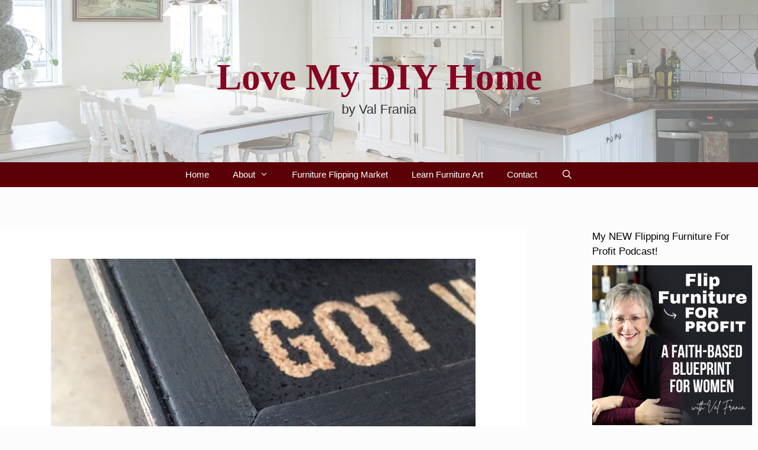

--- FILE ---
content_type: text/html; charset=UTF-8
request_url: https://lovemydiyhome.com/got-work-got-work/
body_size: 34870
content:
<!DOCTYPE html><html lang="en-US"><head><script data-no-optimize="1">var litespeed_docref=sessionStorage.getItem("litespeed_docref");litespeed_docref&&(Object.defineProperty(document,"referrer",{get:function(){return litespeed_docref}}),sessionStorage.removeItem("litespeed_docref"));</script> <meta charset="UTF-8"><title>Got Work To Do, Got Work To Do&#8230; &#8211; Love My DIY Home</title><meta name='robots' content='max-image-preview:large' /><meta name="viewport" content="width=device-width, initial-scale=1"><link rel='dns-prefetch' href='//www.googletagmanager.com' /><link href='https://fonts.gstatic.com' crossorigin rel='preconnect' /><link href='https://fonts.googleapis.com' crossorigin rel='preconnect' /><link rel="alternate" type="application/rss+xml" title="Love My DIY Home &raquo; Feed" href="https://lovemydiyhome.com/feed/" /><link rel="alternate" type="application/rss+xml" title="Love My DIY Home &raquo; Comments Feed" href="https://lovemydiyhome.com/comments/feed/" /><link rel="alternate" type="application/rss+xml" title="Love My DIY Home &raquo; Got Work To Do, Got Work To Do&#8230; Comments Feed" href="https://lovemydiyhome.com/got-work-got-work/feed/" /><link rel="alternate" title="oEmbed (JSON)" type="application/json+oembed" href="https://lovemydiyhome.com/wp-json/oembed/1.0/embed?url=https%3A%2F%2Flovemydiyhome.com%2Fgot-work-got-work%2F" /><link rel="alternate" title="oEmbed (XML)" type="text/xml+oembed" href="https://lovemydiyhome.com/wp-json/oembed/1.0/embed?url=https%3A%2F%2Flovemydiyhome.com%2Fgot-work-got-work%2F&#038;format=xml" /><style id='wp-img-auto-sizes-contain-inline-css'>img:is([sizes=auto i],[sizes^="auto," i]){contain-intrinsic-size:3000px 1500px}
/*# sourceURL=wp-img-auto-sizes-contain-inline-css */</style><style id="litespeed-ccss">ul{box-sizing:border-box}.entry-content{counter-reset:footnotes}:root{--wp--preset--font-size--normal:16px;--wp--preset--font-size--huge:42px}.screen-reader-text{border:0;clip:rect(1px,1px,1px,1px);clip-path:inset(50%);height:1px;margin:-1px;overflow:hidden;padding:0;position:absolute;width:1px;word-wrap:normal!important}:root{--wp--preset--aspect-ratio--square:1;--wp--preset--aspect-ratio--4-3:4/3;--wp--preset--aspect-ratio--3-4:3/4;--wp--preset--aspect-ratio--3-2:3/2;--wp--preset--aspect-ratio--2-3:2/3;--wp--preset--aspect-ratio--16-9:16/9;--wp--preset--aspect-ratio--9-16:9/16;--wp--preset--color--black:#000;--wp--preset--color--cyan-bluish-gray:#abb8c3;--wp--preset--color--white:#fff;--wp--preset--color--pale-pink:#f78da7;--wp--preset--color--vivid-red:#cf2e2e;--wp--preset--color--luminous-vivid-orange:#ff6900;--wp--preset--color--luminous-vivid-amber:#fcb900;--wp--preset--color--light-green-cyan:#7bdcb5;--wp--preset--color--vivid-green-cyan:#00d084;--wp--preset--color--pale-cyan-blue:#8ed1fc;--wp--preset--color--vivid-cyan-blue:#0693e3;--wp--preset--color--vivid-purple:#9b51e0;--wp--preset--color--contrast:var(--contrast);--wp--preset--color--contrast-2:var(--contrast-2);--wp--preset--color--contrast-3:var(--contrast-3);--wp--preset--color--base:var(--base);--wp--preset--color--base-2:var(--base-2);--wp--preset--color--base-3:var(--base-3);--wp--preset--color--accent:var(--accent);--wp--preset--gradient--vivid-cyan-blue-to-vivid-purple:linear-gradient(135deg,rgba(6,147,227,1) 0%,#9b51e0 100%);--wp--preset--gradient--light-green-cyan-to-vivid-green-cyan:linear-gradient(135deg,#7adcb4 0%,#00d082 100%);--wp--preset--gradient--luminous-vivid-amber-to-luminous-vivid-orange:linear-gradient(135deg,rgba(252,185,0,1) 0%,rgba(255,105,0,1) 100%);--wp--preset--gradient--luminous-vivid-orange-to-vivid-red:linear-gradient(135deg,rgba(255,105,0,1) 0%,#cf2e2e 100%);--wp--preset--gradient--very-light-gray-to-cyan-bluish-gray:linear-gradient(135deg,#eee 0%,#a9b8c3 100%);--wp--preset--gradient--cool-to-warm-spectrum:linear-gradient(135deg,#4aeadc 0%,#9778d1 20%,#cf2aba 40%,#ee2c82 60%,#fb6962 80%,#fef84c 100%);--wp--preset--gradient--blush-light-purple:linear-gradient(135deg,#ffceec 0%,#9896f0 100%);--wp--preset--gradient--blush-bordeaux:linear-gradient(135deg,#fecda5 0%,#fe2d2d 50%,#6b003e 100%);--wp--preset--gradient--luminous-dusk:linear-gradient(135deg,#ffcb70 0%,#c751c0 50%,#4158d0 100%);--wp--preset--gradient--pale-ocean:linear-gradient(135deg,#fff5cb 0%,#b6e3d4 50%,#33a7b5 100%);--wp--preset--gradient--electric-grass:linear-gradient(135deg,#caf880 0%,#71ce7e 100%);--wp--preset--gradient--midnight:linear-gradient(135deg,#020381 0%,#2874fc 100%);--wp--preset--font-size--small:13px;--wp--preset--font-size--medium:20px;--wp--preset--font-size--large:36px;--wp--preset--font-size--x-large:42px;--wp--preset--spacing--20:.44rem;--wp--preset--spacing--30:.67rem;--wp--preset--spacing--40:1rem;--wp--preset--spacing--50:1.5rem;--wp--preset--spacing--60:2.25rem;--wp--preset--spacing--70:3.38rem;--wp--preset--spacing--80:5.06rem;--wp--preset--shadow--natural:6px 6px 9px rgba(0,0,0,.2);--wp--preset--shadow--deep:12px 12px 50px rgba(0,0,0,.4);--wp--preset--shadow--sharp:6px 6px 0px rgba(0,0,0,.2);--wp--preset--shadow--outlined:6px 6px 0px -3px rgba(255,255,255,1),6px 6px rgba(0,0,0,1);--wp--preset--shadow--crisp:6px 6px 0px rgba(0,0,0,1)}.grid-25:after,.grid-75:after,.grid-container:after,[class*=mobile-grid-]:after,[class*=tablet-grid-]:after{clear:both}@-ms-viewport{width:auto}.grid-25:after,.grid-25:before,.grid-75:after,.grid-75:before,.grid-container:after,.grid-container:before,[class*=mobile-grid-]:after,[class*=mobile-grid-]:before,[class*=tablet-grid-]:after,[class*=tablet-grid-]:before{content:".";display:block;overflow:hidden;visibility:hidden;font-size:0;line-height:0;width:0;height:0}.grid-container{margin-left:auto;margin-right:auto;max-width:1200px;padding-left:10px;padding-right:10px}.grid-25,.grid-75,[class*=mobile-grid-],[class*=tablet-grid-]{-moz-box-sizing:border-box;-webkit-box-sizing:border-box;box-sizing:border-box;padding-left:10px;padding-right:10px}.grid-parent{padding-left:0;padding-right:0}@media (max-width:767px){.mobile-grid-100{clear:both;width:100%}}@media (min-width:768px) and (max-width:1024px){.tablet-grid-25{float:left;width:25%}.tablet-grid-75{float:left;width:75%}}@media (min-width:1025px){.grid-25,.grid-75{float:left}.grid-25{width:25%}.grid-75{width:75%}}a,body,div,form,h1,h2,h6,html,label,li,p,span,ul{border:0;margin:0;padding:0}html{font-family:sans-serif;-webkit-text-size-adjust:100%;-ms-text-size-adjust:100%}article,aside,header,main,nav{display:block}ul{list-style:none}a{background-color:transparent}a img{border:0}body,button,input,textarea{font-family:-apple-system,system-ui,BlinkMacSystemFont,"Segoe UI",Helvetica,Arial,sans-serif,"Apple Color Emoji","Segoe UI Emoji","Segoe UI Symbol";font-weight:400;text-transform:none;font-size:17px;line-height:1.5}p{margin-bottom:1.5em}h1,h2,h6{font-family:inherit;font-size:100%;font-style:inherit;font-weight:inherit}h1{font-size:42px;margin-bottom:20px;line-height:1.2em;font-weight:400;text-transform:none}h2{font-size:35px;margin-bottom:20px;line-height:1.2em;font-weight:400;text-transform:none}h6{margin-bottom:20px}ul{margin:0 0 1.5em 3em}ul{list-style:disc}li>ul{margin-bottom:0;margin-left:1.5em}img{height:auto;max-width:100%}button,input,textarea{font-size:100%;margin:0;vertical-align:baseline}button{border:1px solid transparent;background:#55555e;-webkit-appearance:button;padding:10px 20px;color:#fff}input[type=search]{-webkit-appearance:textfield;box-sizing:content-box}input[type=search]::-webkit-search-decoration{-webkit-appearance:none}button::-moz-focus-inner,input::-moz-focus-inner{border:0;padding:0}input[type=search],textarea{background:#fafafa;color:#666;border:1px solid #ccc;border-radius:0;padding:10px 15px;box-sizing:border-box;max-width:100%}textarea{overflow:auto;vertical-align:top;width:100%}a{text-decoration:none}.size-medium{max-width:100%;height:auto}.screen-reader-text{border:0;clip:rect(1px,1px,1px,1px);clip-path:inset(50%);height:1px;margin:-1px;overflow:hidden;padding:0;position:absolute!important;width:1px;word-wrap:normal!important}.entry-content:after,.inside-header:not(.grid-container):after,.site-content:after,.site-header:after{content:"";display:table;clear:both}.main-navigation{z-index:100;padding:0;clear:both;display:block}.main-navigation a{display:block;text-decoration:none;font-weight:400;text-transform:none;font-size:15px}.main-navigation ul{list-style:none;margin:0;padding-left:0}.main-navigation .main-nav ul li a{padding-left:20px;padding-right:20px;line-height:60px}.inside-navigation{position:relative}.main-navigation li{float:left;position:relative}.nav-aligned-center .main-navigation:not(.toggled) .menu>li{float:none;display:inline-block}.nav-aligned-center .main-navigation:not(.toggled) ul{letter-spacing:-.31em;font-size:1em}.nav-aligned-center .main-navigation:not(.toggled) ul li{letter-spacing:normal}.nav-aligned-center .main-navigation{text-align:center}.main-navigation li.search-item{float:right}.main-navigation .mobile-bar-items a{padding-left:20px;padding-right:20px;line-height:60px}.main-navigation ul ul{display:block;box-shadow:1px 1px 0 rgba(0,0,0,.1);float:left;position:absolute;left:-99999px;opacity:0;z-index:99999;width:200px;text-align:left;top:auto;height:0;overflow:hidden}.main-navigation ul ul a{display:block}.main-navigation ul ul li{width:100%}.main-navigation .main-nav ul ul li a{line-height:normal;padding:10px 20px;font-size:14px}.main-navigation .main-nav ul li.menu-item-has-children>a{padding-right:0;position:relative}.menu-item-has-children .dropdown-menu-toggle{display:inline-block;height:100%;clear:both;padding-right:20px;padding-left:10px}.site-header{position:relative}.inside-header{padding:20px 40px}.main-title{margin:0;font-size:25px;line-height:1.2em;word-wrap:break-word;font-weight:700;text-transform:none}.site-description{margin:0;line-height:1.5;font-weight:400;text-transform:none;font-size:15px}.header-widget{float:right;overflow:hidden;max-width:50%}.header-aligned-center .site-header{text-align:center}.entry-content:not(:first-child){margin-top:2em}.entry-header,.site-content{word-wrap:break-word}.entry-title{margin-bottom:0}.comment-form input{margin-bottom:10px}#cancel-comment-reply-link{padding-left:10px}.widget-area .widget{padding:40px}.sidebar .widget :last-child{margin-bottom:0}.widget-title{margin-bottom:30px;font-size:20px;line-height:1.5;font-weight:400;text-transform:none}.widget{margin:0 0 30px;box-sizing:border-box}.sidebar .widget{font-size:17px}.post{margin:0 0 2em}.separate-containers .inside-article{padding:40px}.separate-containers .site-main>*,.separate-containers .widget{margin-bottom:20px}.separate-containers .site-main{margin:20px}.separate-containers.right-sidebar .site-main{margin-left:0}.separate-containers .inside-right-sidebar{margin-top:20px;margin-bottom:20px}.footer-bar .widget-title{display:none}.container.grid-container{width:auto}body{background-color:#fcfcfc;color:#3a3a3a}a{color:#890c44}body .grid-container{max-width:1420px}.navigation-search{position:absolute;left:-99999px;visibility:hidden;z-index:20;width:100%;top:0;opacity:0}.navigation-search input[type=search]{outline:0;border:0;vertical-align:bottom;line-height:1;opacity:.9;width:100%;z-index:20;border-radius:0;-webkit-appearance:none;height:60px}.navigation-search input::-ms-clear{display:none;width:0;height:0}.navigation-search input::-ms-reveal{display:none;width:0;height:0}.navigation-search input::-webkit-search-decoration,.navigation-search input::-webkit-search-cancel-button,.navigation-search input::-webkit-search-results-button,.navigation-search input::-webkit-search-results-decoration{display:none}.main-navigation li.search-item{z-index:21}:root{--contrast:#222;--contrast-2:#575760;--contrast-3:#b2b2be;--base:#f0f0f0;--base-2:#f7f8f9;--base-3:#fff;--accent:#1e73be}body,button,input,textarea{font-size:18px}body{line-height:1.5}p{margin-bottom:1.1em}.main-title{font-family:"Cinzel",serif;text-transform:capitalize;font-size:63px}.site-description{font-size:22px}.main-navigation .main-nav ul ul li a{font-size:14px}.widget-title{font-size:17px;margin-bottom:11px}.sidebar .widget{font-size:15px}h1{font-weight:300;font-size:40px}h2{font-weight:300;font-size:30px}@media (max-width:768px){.main-title{font-size:30px}h1{font-size:30px}h2{font-size:25px}}.site-header{background-color:#dbdbdb;color:#050002}.site-header a{color:#3a3a3a}.main-title a{color:#870521}.site-description{color:#333}.main-navigation,.main-navigation ul ul{background-color:#5b0007}.main-navigation .main-nav ul li a,.main-navigation .menu-toggle{color:#fff}.main-navigation .mobile-bar-items a{color:#fff}.navigation-search input[type=search]{color:#fff;background-color:#686868}.main-navigation ul ul{background-color:#3f3f3f}.main-navigation .main-nav ul ul li a{color:#fff}.separate-containers .inside-article{background-color:#fff}.sidebar .widget{background-color:#fcfcfc}.sidebar .widget .widget-title{color:#000}input[type=search],textarea{color:#666;background-color:#fafafa;border-color:#ccc}button{color:#fff;background-color:#666}:root{--gp-search-modal-bg-color:var(--base-3);--gp-search-modal-text-color:var(--contrast);--gp-search-modal-overlay-bg-color:rgba(0,0,0,.2)}.inside-header{padding:93px 40px 73px}.separate-containers .inside-article{padding:50px 30px 10px}.separate-containers .widget,.separate-containers .site-main>*{margin-bottom:71px}.separate-containers .site-main{margin:71px}.separate-containers .inside-right-sidebar{margin-top:71px;margin-bottom:71px}.main-navigation .main-nav ul li a,.menu-toggle,.main-navigation .mobile-bar-items a{line-height:42px}.main-navigation .main-nav ul ul li a{padding:9px 20px}.navigation-search input[type=search]{height:42px}.widget-area .widget{padding:0 10px 0 40px}@media (max-width:768px){.separate-containers .inside-article{padding:30px 30px 10px}}@media (max-width:768px){.main-navigation .menu-toggle,.main-navigation .mobile-bar-items{display:block}.main-navigation ul{display:none}}.site-header{background-image:url('http://lovemydiyhome.com/wp-content/uploads/2018/08/1LMDH-top-banner2-no-title-2000.jpg');background-repeat:no-repeat;background-size:100% auto}.entry-content:not(:first-child){margin-top:2.2em}.menu-toggle,.mobile-bar-items{display:none}.menu-toggle{padding:0 20px;line-height:60px;margin:0;font-weight:400;text-transform:none;font-size:15px}button.menu-toggle{background-color:transparent;width:100%;border:0;text-align:center}.menu-toggle .mobile-menu{padding-left:3px}.nav-search-enabled .main-navigation .menu-toggle{text-align:left}.mobile-bar-items{display:none;position:absolute;right:0;top:0;z-index:21;list-style-type:none}.mobile-bar-items a{display:inline-block}@media (max-width:768px){.inside-header>:not(:last-child):not(.main-navigation){margin-bottom:20px}.site-header{text-align:center}.header-widget{float:none;max-width:100%;text-align:center}.content-area,.sidebar{float:none;width:100%;left:0;right:0}.site-main{margin-left:0!important;margin-right:0!important}body:not(.no-sidebar) .site-main{margin-bottom:0!important}}.dropdown-menu-toggle:before,.menu-toggle:before,.search-item a:before{-moz-osx-font-smoothing:grayscale;-webkit-font-smoothing:antialiased;font-style:normal;font-variant:normal;text-rendering:auto;line-height:1}.menu-toggle:before{content:"\f0c9";font-family:GeneratePress;width:1.28571429em;text-align:center;display:inline-block}.search-item a:before{content:"\f002";font-family:GeneratePress;width:1.28571429em;text-align:center;display:inline-block}.dropdown-menu-toggle:before{content:"\f107";font-family:GeneratePress;display:inline-block;width:.8em;text-align:left}@media screen{h6{font-family:"Clicker Script",arial,sans-serif}body{font-family:"Muli",arial,sans-serif}p{font-family:"Muli",arial,sans-serif}h1{font-family:"Cinzel Decorative",arial,sans-serif}h2{font-family:"Cinzel Decorative",arial,sans-serif}}</style><link rel="preload" data-asynced="1" data-optimized="2" as="style" onload="this.onload=null;this.rel='stylesheet'" href="https://lovemydiyhome.com/wp-content/litespeed/ucss/20d164aab3b7ab905dd04014fd86f1e0.css?ver=f1ee5" /><script data-optimized="1" type="litespeed/javascript" data-src="https://lovemydiyhome.com/wp-content/plugins/litespeed-cache/assets/js/css_async.min.js"></script> <style id='global-styles-inline-css'>:root{--wp--preset--aspect-ratio--square: 1;--wp--preset--aspect-ratio--4-3: 4/3;--wp--preset--aspect-ratio--3-4: 3/4;--wp--preset--aspect-ratio--3-2: 3/2;--wp--preset--aspect-ratio--2-3: 2/3;--wp--preset--aspect-ratio--16-9: 16/9;--wp--preset--aspect-ratio--9-16: 9/16;--wp--preset--color--black: #000000;--wp--preset--color--cyan-bluish-gray: #abb8c3;--wp--preset--color--white: #ffffff;--wp--preset--color--pale-pink: #f78da7;--wp--preset--color--vivid-red: #cf2e2e;--wp--preset--color--luminous-vivid-orange: #ff6900;--wp--preset--color--luminous-vivid-amber: #fcb900;--wp--preset--color--light-green-cyan: #7bdcb5;--wp--preset--color--vivid-green-cyan: #00d084;--wp--preset--color--pale-cyan-blue: #8ed1fc;--wp--preset--color--vivid-cyan-blue: #0693e3;--wp--preset--color--vivid-purple: #9b51e0;--wp--preset--color--contrast: var(--contrast);--wp--preset--color--contrast-2: var(--contrast-2);--wp--preset--color--contrast-3: var(--contrast-3);--wp--preset--color--base: var(--base);--wp--preset--color--base-2: var(--base-2);--wp--preset--color--base-3: var(--base-3);--wp--preset--color--accent: var(--accent);--wp--preset--gradient--vivid-cyan-blue-to-vivid-purple: linear-gradient(135deg,rgb(6,147,227) 0%,rgb(155,81,224) 100%);--wp--preset--gradient--light-green-cyan-to-vivid-green-cyan: linear-gradient(135deg,rgb(122,220,180) 0%,rgb(0,208,130) 100%);--wp--preset--gradient--luminous-vivid-amber-to-luminous-vivid-orange: linear-gradient(135deg,rgb(252,185,0) 0%,rgb(255,105,0) 100%);--wp--preset--gradient--luminous-vivid-orange-to-vivid-red: linear-gradient(135deg,rgb(255,105,0) 0%,rgb(207,46,46) 100%);--wp--preset--gradient--very-light-gray-to-cyan-bluish-gray: linear-gradient(135deg,rgb(238,238,238) 0%,rgb(169,184,195) 100%);--wp--preset--gradient--cool-to-warm-spectrum: linear-gradient(135deg,rgb(74,234,220) 0%,rgb(151,120,209) 20%,rgb(207,42,186) 40%,rgb(238,44,130) 60%,rgb(251,105,98) 80%,rgb(254,248,76) 100%);--wp--preset--gradient--blush-light-purple: linear-gradient(135deg,rgb(255,206,236) 0%,rgb(152,150,240) 100%);--wp--preset--gradient--blush-bordeaux: linear-gradient(135deg,rgb(254,205,165) 0%,rgb(254,45,45) 50%,rgb(107,0,62) 100%);--wp--preset--gradient--luminous-dusk: linear-gradient(135deg,rgb(255,203,112) 0%,rgb(199,81,192) 50%,rgb(65,88,208) 100%);--wp--preset--gradient--pale-ocean: linear-gradient(135deg,rgb(255,245,203) 0%,rgb(182,227,212) 50%,rgb(51,167,181) 100%);--wp--preset--gradient--electric-grass: linear-gradient(135deg,rgb(202,248,128) 0%,rgb(113,206,126) 100%);--wp--preset--gradient--midnight: linear-gradient(135deg,rgb(2,3,129) 0%,rgb(40,116,252) 100%);--wp--preset--font-size--small: 13px;--wp--preset--font-size--medium: 20px;--wp--preset--font-size--large: 36px;--wp--preset--font-size--x-large: 42px;--wp--preset--spacing--20: 0.44rem;--wp--preset--spacing--30: 0.67rem;--wp--preset--spacing--40: 1rem;--wp--preset--spacing--50: 1.5rem;--wp--preset--spacing--60: 2.25rem;--wp--preset--spacing--70: 3.38rem;--wp--preset--spacing--80: 5.06rem;--wp--preset--shadow--natural: 6px 6px 9px rgba(0, 0, 0, 0.2);--wp--preset--shadow--deep: 12px 12px 50px rgba(0, 0, 0, 0.4);--wp--preset--shadow--sharp: 6px 6px 0px rgba(0, 0, 0, 0.2);--wp--preset--shadow--outlined: 6px 6px 0px -3px rgb(255, 255, 255), 6px 6px rgb(0, 0, 0);--wp--preset--shadow--crisp: 6px 6px 0px rgb(0, 0, 0);}:where(.is-layout-flex){gap: 0.5em;}:where(.is-layout-grid){gap: 0.5em;}body .is-layout-flex{display: flex;}.is-layout-flex{flex-wrap: wrap;align-items: center;}.is-layout-flex > :is(*, div){margin: 0;}body .is-layout-grid{display: grid;}.is-layout-grid > :is(*, div){margin: 0;}:where(.wp-block-columns.is-layout-flex){gap: 2em;}:where(.wp-block-columns.is-layout-grid){gap: 2em;}:where(.wp-block-post-template.is-layout-flex){gap: 1.25em;}:where(.wp-block-post-template.is-layout-grid){gap: 1.25em;}.has-black-color{color: var(--wp--preset--color--black) !important;}.has-cyan-bluish-gray-color{color: var(--wp--preset--color--cyan-bluish-gray) !important;}.has-white-color{color: var(--wp--preset--color--white) !important;}.has-pale-pink-color{color: var(--wp--preset--color--pale-pink) !important;}.has-vivid-red-color{color: var(--wp--preset--color--vivid-red) !important;}.has-luminous-vivid-orange-color{color: var(--wp--preset--color--luminous-vivid-orange) !important;}.has-luminous-vivid-amber-color{color: var(--wp--preset--color--luminous-vivid-amber) !important;}.has-light-green-cyan-color{color: var(--wp--preset--color--light-green-cyan) !important;}.has-vivid-green-cyan-color{color: var(--wp--preset--color--vivid-green-cyan) !important;}.has-pale-cyan-blue-color{color: var(--wp--preset--color--pale-cyan-blue) !important;}.has-vivid-cyan-blue-color{color: var(--wp--preset--color--vivid-cyan-blue) !important;}.has-vivid-purple-color{color: var(--wp--preset--color--vivid-purple) !important;}.has-black-background-color{background-color: var(--wp--preset--color--black) !important;}.has-cyan-bluish-gray-background-color{background-color: var(--wp--preset--color--cyan-bluish-gray) !important;}.has-white-background-color{background-color: var(--wp--preset--color--white) !important;}.has-pale-pink-background-color{background-color: var(--wp--preset--color--pale-pink) !important;}.has-vivid-red-background-color{background-color: var(--wp--preset--color--vivid-red) !important;}.has-luminous-vivid-orange-background-color{background-color: var(--wp--preset--color--luminous-vivid-orange) !important;}.has-luminous-vivid-amber-background-color{background-color: var(--wp--preset--color--luminous-vivid-amber) !important;}.has-light-green-cyan-background-color{background-color: var(--wp--preset--color--light-green-cyan) !important;}.has-vivid-green-cyan-background-color{background-color: var(--wp--preset--color--vivid-green-cyan) !important;}.has-pale-cyan-blue-background-color{background-color: var(--wp--preset--color--pale-cyan-blue) !important;}.has-vivid-cyan-blue-background-color{background-color: var(--wp--preset--color--vivid-cyan-blue) !important;}.has-vivid-purple-background-color{background-color: var(--wp--preset--color--vivid-purple) !important;}.has-black-border-color{border-color: var(--wp--preset--color--black) !important;}.has-cyan-bluish-gray-border-color{border-color: var(--wp--preset--color--cyan-bluish-gray) !important;}.has-white-border-color{border-color: var(--wp--preset--color--white) !important;}.has-pale-pink-border-color{border-color: var(--wp--preset--color--pale-pink) !important;}.has-vivid-red-border-color{border-color: var(--wp--preset--color--vivid-red) !important;}.has-luminous-vivid-orange-border-color{border-color: var(--wp--preset--color--luminous-vivid-orange) !important;}.has-luminous-vivid-amber-border-color{border-color: var(--wp--preset--color--luminous-vivid-amber) !important;}.has-light-green-cyan-border-color{border-color: var(--wp--preset--color--light-green-cyan) !important;}.has-vivid-green-cyan-border-color{border-color: var(--wp--preset--color--vivid-green-cyan) !important;}.has-pale-cyan-blue-border-color{border-color: var(--wp--preset--color--pale-cyan-blue) !important;}.has-vivid-cyan-blue-border-color{border-color: var(--wp--preset--color--vivid-cyan-blue) !important;}.has-vivid-purple-border-color{border-color: var(--wp--preset--color--vivid-purple) !important;}.has-vivid-cyan-blue-to-vivid-purple-gradient-background{background: var(--wp--preset--gradient--vivid-cyan-blue-to-vivid-purple) !important;}.has-light-green-cyan-to-vivid-green-cyan-gradient-background{background: var(--wp--preset--gradient--light-green-cyan-to-vivid-green-cyan) !important;}.has-luminous-vivid-amber-to-luminous-vivid-orange-gradient-background{background: var(--wp--preset--gradient--luminous-vivid-amber-to-luminous-vivid-orange) !important;}.has-luminous-vivid-orange-to-vivid-red-gradient-background{background: var(--wp--preset--gradient--luminous-vivid-orange-to-vivid-red) !important;}.has-very-light-gray-to-cyan-bluish-gray-gradient-background{background: var(--wp--preset--gradient--very-light-gray-to-cyan-bluish-gray) !important;}.has-cool-to-warm-spectrum-gradient-background{background: var(--wp--preset--gradient--cool-to-warm-spectrum) !important;}.has-blush-light-purple-gradient-background{background: var(--wp--preset--gradient--blush-light-purple) !important;}.has-blush-bordeaux-gradient-background{background: var(--wp--preset--gradient--blush-bordeaux) !important;}.has-luminous-dusk-gradient-background{background: var(--wp--preset--gradient--luminous-dusk) !important;}.has-pale-ocean-gradient-background{background: var(--wp--preset--gradient--pale-ocean) !important;}.has-electric-grass-gradient-background{background: var(--wp--preset--gradient--electric-grass) !important;}.has-midnight-gradient-background{background: var(--wp--preset--gradient--midnight) !important;}.has-small-font-size{font-size: var(--wp--preset--font-size--small) !important;}.has-medium-font-size{font-size: var(--wp--preset--font-size--medium) !important;}.has-large-font-size{font-size: var(--wp--preset--font-size--large) !important;}.has-x-large-font-size{font-size: var(--wp--preset--font-size--x-large) !important;}
/*# sourceURL=global-styles-inline-css */</style><style id='classic-theme-styles-inline-css'>/*! This file is auto-generated */
.wp-block-button__link{color:#fff;background-color:#32373c;border-radius:9999px;box-shadow:none;text-decoration:none;padding:calc(.667em + 2px) calc(1.333em + 2px);font-size:1.125em}.wp-block-file__button{background:#32373c;color:#fff;text-decoration:none}
/*# sourceURL=/wp-includes/css/classic-themes.min.css */</style><style id='generate-style-inline-css'>body{background-color:#fcfcfc;color:#3a3a3a;}a{color:#890c44;}a:hover, a:focus, a:active{color:#000000;}body .grid-container{max-width:1420px;}.wp-block-group__inner-container{max-width:1420px;margin-left:auto;margin-right:auto;}.generate-back-to-top{font-size:20px;border-radius:3px;position:fixed;bottom:30px;right:30px;line-height:40px;width:40px;text-align:center;z-index:10;transition:opacity 300ms ease-in-out;opacity:0.1;transform:translateY(1000px);}.generate-back-to-top__show{opacity:1;transform:translateY(0);}.navigation-search{position:absolute;left:-99999px;pointer-events:none;visibility:hidden;z-index:20;width:100%;top:0;transition:opacity 100ms ease-in-out;opacity:0;}.navigation-search.nav-search-active{left:0;right:0;pointer-events:auto;visibility:visible;opacity:1;}.navigation-search input[type="search"]{outline:0;border:0;vertical-align:bottom;line-height:1;opacity:0.9;width:100%;z-index:20;border-radius:0;-webkit-appearance:none;height:60px;}.navigation-search input::-ms-clear{display:none;width:0;height:0;}.navigation-search input::-ms-reveal{display:none;width:0;height:0;}.navigation-search input::-webkit-search-decoration, .navigation-search input::-webkit-search-cancel-button, .navigation-search input::-webkit-search-results-button, .navigation-search input::-webkit-search-results-decoration{display:none;}.main-navigation li.search-item{z-index:21;}li.search-item.active{transition:opacity 100ms ease-in-out;}.nav-left-sidebar .main-navigation li.search-item.active,.nav-right-sidebar .main-navigation li.search-item.active{width:auto;display:inline-block;float:right;}.gen-sidebar-nav .navigation-search{top:auto;bottom:0;}:root{--contrast:#222222;--contrast-2:#575760;--contrast-3:#b2b2be;--base:#f0f0f0;--base-2:#f7f8f9;--base-3:#ffffff;--accent:#1e73be;}:root .has-contrast-color{color:var(--contrast);}:root .has-contrast-background-color{background-color:var(--contrast);}:root .has-contrast-2-color{color:var(--contrast-2);}:root .has-contrast-2-background-color{background-color:var(--contrast-2);}:root .has-contrast-3-color{color:var(--contrast-3);}:root .has-contrast-3-background-color{background-color:var(--contrast-3);}:root .has-base-color{color:var(--base);}:root .has-base-background-color{background-color:var(--base);}:root .has-base-2-color{color:var(--base-2);}:root .has-base-2-background-color{background-color:var(--base-2);}:root .has-base-3-color{color:var(--base-3);}:root .has-base-3-background-color{background-color:var(--base-3);}:root .has-accent-color{color:var(--accent);}:root .has-accent-background-color{background-color:var(--accent);}body, button, input, select, textarea{font-size:18px;}body{line-height:1.5;}p{margin-bottom:1.1em;}.entry-content > [class*="wp-block-"]:not(:last-child):not(.wp-block-heading){margin-bottom:1.1em;}.main-title{font-family:"Cinzel", serif;text-transform:capitalize;font-size:63px;}.site-description{font-size:22px;}.main-navigation .main-nav ul ul li a{font-size:14px;}.widget-title{font-size:17px;margin-bottom:11px;}.sidebar .widget, .footer-widgets .widget{font-size:15px;}h1{font-weight:300;font-size:40px;}h2{font-weight:300;font-size:30px;}h3{font-size:20px;}h4{font-size:inherit;}h5{font-size:inherit;}@media (max-width:768px){.main-title{font-size:30px;}h1{font-size:30px;}h2{font-size:25px;}}.top-bar{background-color:#636363;color:#ffffff;}.top-bar a{color:#ffffff;}.top-bar a:hover{color:#303030;}.site-header{background-color:#dbdbdb;color:#050002;}.site-header a{color:#3a3a3a;}.main-title a,.main-title a:hover{color:#870521;}.site-description{color:#333333;}.main-navigation,.main-navigation ul ul{background-color:#5b0007;}.main-navigation .main-nav ul li a, .main-navigation .menu-toggle, .main-navigation .menu-bar-items{color:#ffffff;}.main-navigation .main-nav ul li:not([class*="current-menu-"]):hover > a, .main-navigation .main-nav ul li:not([class*="current-menu-"]):focus > a, .main-navigation .main-nav ul li.sfHover:not([class*="current-menu-"]) > a, .main-navigation .menu-bar-item:hover > a, .main-navigation .menu-bar-item.sfHover > a{color:#ffffff;background-color:#686868;}button.menu-toggle:hover,button.menu-toggle:focus,.main-navigation .mobile-bar-items a,.main-navigation .mobile-bar-items a:hover,.main-navigation .mobile-bar-items a:focus{color:#ffffff;}.main-navigation .main-nav ul li[class*="current-menu-"] > a{color:#ffffff;background-color:#3f3f3f;}.navigation-search input[type="search"],.navigation-search input[type="search"]:active, .navigation-search input[type="search"]:focus, .main-navigation .main-nav ul li.search-item.active > a, .main-navigation .menu-bar-items .search-item.active > a{color:#ffffff;background-color:#686868;}.main-navigation ul ul{background-color:#3f3f3f;}.main-navigation .main-nav ul ul li a{color:#ffffff;}.main-navigation .main-nav ul ul li:not([class*="current-menu-"]):hover > a,.main-navigation .main-nav ul ul li:not([class*="current-menu-"]):focus > a, .main-navigation .main-nav ul ul li.sfHover:not([class*="current-menu-"]) > a{color:#ffffff;background-color:#4f4f4f;}.main-navigation .main-nav ul ul li[class*="current-menu-"] > a{color:#ffffff;background-color:#4f4f4f;}.separate-containers .inside-article, .separate-containers .comments-area, .separate-containers .page-header, .one-container .container, .separate-containers .paging-navigation, .inside-page-header{background-color:#ffffff;}.entry-meta{color:#595959;}.entry-meta a{color:#595959;}.entry-meta a:hover{color:#606060;}.sidebar .widget{background-color:#fcfcfc;}.sidebar .widget .widget-title{color:#000000;}.footer-widgets{background-color:#282828;}.footer-widgets .widget-title{color:#000000;}.site-info{color:#ffffff;background-color:#3f3f3f;}.site-info a{color:#ffffff;}.site-info a:hover{color:#606060;}.footer-bar .widget_nav_menu .current-menu-item a{color:#606060;}input[type="text"],input[type="email"],input[type="url"],input[type="password"],input[type="search"],input[type="tel"],input[type="number"],textarea,select{color:#666666;background-color:#fafafa;border-color:#cccccc;}input[type="text"]:focus,input[type="email"]:focus,input[type="url"]:focus,input[type="password"]:focus,input[type="search"]:focus,input[type="tel"]:focus,input[type="number"]:focus,textarea:focus,select:focus{color:#666666;background-color:#ffffff;border-color:#bfbfbf;}button,html input[type="button"],input[type="reset"],input[type="submit"],a.button,a.wp-block-button__link:not(.has-background){color:#ffffff;background-color:#666666;}button:hover,html input[type="button"]:hover,input[type="reset"]:hover,input[type="submit"]:hover,a.button:hover,button:focus,html input[type="button"]:focus,input[type="reset"]:focus,input[type="submit"]:focus,a.button:focus,a.wp-block-button__link:not(.has-background):active,a.wp-block-button__link:not(.has-background):focus,a.wp-block-button__link:not(.has-background):hover{color:#ffffff;background-color:#3f3f3f;}a.generate-back-to-top{background-color:#7a7a7a;color:#ffffff;}a.generate-back-to-top:hover,a.generate-back-to-top:focus{background-color:rgba( 0,0,0,0.6 );color:#ffffff;}:root{--gp-search-modal-bg-color:var(--base-3);--gp-search-modal-text-color:var(--contrast);--gp-search-modal-overlay-bg-color:rgba(0,0,0,0.2);}@media (max-width:768px){.main-navigation .menu-bar-item:hover > a, .main-navigation .menu-bar-item.sfHover > a{background:none;color:#ffffff;}}.inside-top-bar{padding:10px;}.inside-header{padding:93px 40px 73px 40px;}.separate-containers .inside-article, .separate-containers .comments-area, .separate-containers .page-header, .separate-containers .paging-navigation, .one-container .site-content, .inside-page-header{padding:50px 30px 10px 30px;}.site-main .wp-block-group__inner-container{padding:50px 30px 10px 30px;}.entry-content .alignwide, body:not(.no-sidebar) .entry-content .alignfull{margin-left:-30px;width:calc(100% + 60px);max-width:calc(100% + 60px);}.one-container.right-sidebar .site-main,.one-container.both-right .site-main{margin-right:30px;}.one-container.left-sidebar .site-main,.one-container.both-left .site-main{margin-left:30px;}.one-container.both-sidebars .site-main{margin:0px 30px 0px 30px;}.separate-containers .widget, .separate-containers .site-main > *, .separate-containers .page-header, .widget-area .main-navigation{margin-bottom:71px;}.separate-containers .site-main{margin:71px;}.both-right.separate-containers .inside-left-sidebar{margin-right:35px;}.both-right.separate-containers .inside-right-sidebar{margin-left:35px;}.both-left.separate-containers .inside-left-sidebar{margin-right:35px;}.both-left.separate-containers .inside-right-sidebar{margin-left:35px;}.separate-containers .page-header-image, .separate-containers .page-header-contained, .separate-containers .page-header-image-single, .separate-containers .page-header-content-single{margin-top:71px;}.separate-containers .inside-right-sidebar, .separate-containers .inside-left-sidebar{margin-top:71px;margin-bottom:71px;}.main-navigation .main-nav ul li a,.menu-toggle,.main-navigation .mobile-bar-items a{line-height:42px;}.main-navigation .main-nav ul ul li a{padding:9px 20px 9px 20px;}.navigation-search input[type="search"]{height:42px;}.rtl .menu-item-has-children .dropdown-menu-toggle{padding-left:20px;}.menu-item-has-children ul .dropdown-menu-toggle{padding-top:9px;padding-bottom:9px;margin-top:-9px;}.rtl .main-navigation .main-nav ul li.menu-item-has-children > a{padding-right:20px;}.widget-area .widget{padding:0px 10px 0px 40px;}.footer-widgets{padding:40px 40px 40px 280px;}.site-info{padding:20px;}@media (max-width:768px){.separate-containers .inside-article, .separate-containers .comments-area, .separate-containers .page-header, .separate-containers .paging-navigation, .one-container .site-content, .inside-page-header{padding:30px 30px 10px 30px;}.site-main .wp-block-group__inner-container{padding:30px 30px 10px 30px;}.site-info{padding-right:10px;padding-left:10px;}.entry-content .alignwide, body:not(.no-sidebar) .entry-content .alignfull{margin-left:-30px;width:calc(100% + 60px);max-width:calc(100% + 60px);}}@media (max-width:768px){.main-navigation .menu-toggle,.main-navigation .mobile-bar-items,.sidebar-nav-mobile:not(#sticky-placeholder){display:block;}.main-navigation ul,.gen-sidebar-nav{display:none;}[class*="nav-float-"] .site-header .inside-header > *{float:none;clear:both;}}
.site-header{background-image:url('http://lovemydiyhome.com/wp-content/uploads/2018/08/1LMDH-top-banner2-no-title-2000.jpg.webp');background-repeat:no-repeat;background-size:100% auto;}
.post-image:not(:first-child), .page-content:not(:first-child), .entry-content:not(:first-child), .entry-summary:not(:first-child), footer.entry-meta{margin-top:2.2em;}.post-image-above-header .inside-article div.featured-image, .post-image-above-header .inside-article div.post-image{margin-bottom:2.2em;}
/*# sourceURL=generate-style-inline-css */</style><link data-asynced="1" as="style" onload="this.onload=null;this.rel='stylesheet'"  rel='preload' id='font-awesome-5-css' href='https://pro.fontawesome.com/releases/v5.15.4/css/all.css?ver=2.9.4.2' media='all' /> <script type="litespeed/javascript" data-src="https://www.googletagmanager.com/gtag/js?id=GT-WPQGWF42" id="google_gtagjs-js"></script> <script id="google_gtagjs-js-after" type="litespeed/javascript">window.dataLayer=window.dataLayer||[];function gtag(){dataLayer.push(arguments)}
gtag("set","linker",{"domains":["lovemydiyhome.com"]});gtag("js",new Date());gtag("set","developer_id.dZTNiMT",!0);gtag("config","GT-WPQGWF42");window._googlesitekit=window._googlesitekit||{};window._googlesitekit.throttledEvents=[];window._googlesitekit.gtagEvent=(name,data)=>{var key=JSON.stringify({name,data});if(!!window._googlesitekit.throttledEvents[key]){return}window._googlesitekit.throttledEvents[key]=!0;setTimeout(()=>{delete window._googlesitekit.throttledEvents[key]},5);gtag("event",name,{...data,event_source:"site-kit"})}</script> <link rel="https://api.w.org/" href="https://lovemydiyhome.com/wp-json/" /><link rel="alternate" title="JSON" type="application/json" href="https://lovemydiyhome.com/wp-json/wp/v2/posts/2782" /><link rel="EditURI" type="application/rsd+xml" title="RSD" href="https://lovemydiyhome.com/xmlrpc.php?rsd" /><meta name="generator" content="WordPress 6.9" /><link rel="canonical" href="https://lovemydiyhome.com/got-work-got-work/" /><link rel='shortlink' href='https://lovemydiyhome.com/?p=2782' /><meta name="generator" content="Site Kit by Google 1.168.0" /> <script type="litespeed/javascript">!function(f,b,e,v,n,t,s){if(f.fbq)return;n=f.fbq=function(){n.callMethod?n.callMethod.apply(n,arguments):n.queue.push(arguments)};if(!f._fbq)f._fbq=n;n.push=n;n.loaded=!0;n.version='2.0';n.queue=[];t=b.createElement(e);t.async=!0;t.src=v;s=b.getElementsByTagName(e)[0];s.parentNode.insertBefore(t,s)}(window,document,'script','https://connect.facebook.net/en_US/fbevents.js');fbq('init','372449466591727');fbq('track','PageView')</script> <noscript><img height="1" width="1" style="display:none"
src="https://www.facebook.com/tr?id=372449466591727&ev=PageView&noscript=1"
/></noscript>
<style type='text/css' media='screen'>h5{ font-family:"Julius Sans One", arial, sans-serif;}
	h6{ font-family:"Clicker Script", arial, sans-serif;}
	body{ font-family:"Muli", arial, sans-serif;}
	p{ font-family:"Muli", arial, sans-serif;}
	h1{ font-family:"Cinzel Decorative", arial, sans-serif;}
	h2{ font-family:"Cinzel Decorative", arial, sans-serif;}
	h3{ font-family:"Cinzel Decorative", arial, sans-serif;}
	h4{ font-family:"Cinzel Decorative", arial, sans-serif;}</style><style type='text/css'>/* Smaller 4-across grid, thumbnails only */
.rp4wp-related-posts ul {
  display: flex;
  flex-wrap: wrap;
  list-style: none;
  margin: 0;
  padding: 0;
  justify-content: center;
  gap: 15px;
}

.rp4wp-related-posts ul li {
  flex: 1 1 calc(25% - 15px); /* 4 across */
  max-width: 220px;
  text-align: center;
  background: #fff;
  border: none;
  box-shadow: none;
  transition: transform 0.2s ease;
}

.rp4wp-related-posts ul li:hover {
  transform: translateY(-3px);
}

.rp4wp-related-posts ul li img {
  width: 100%;
  max-width: 150px;  /* shrink image size */
  height: auto;
  object-fit: cover;
  margin: 0 auto 8px;
  display: block;
  border-radius: 8px;
}

.rp4wp-related-posts ul li a {
  text-decoration: none;
  color: #0C4C8A; /* medium blue */
  font-weight: 600;
  font-size: 0.95em;
}

.rp4wp-related-posts ul li a:hover {
  color: #F47C20; /* orange hover accent */
}

/* Mobile stack */
@media (max-width: 768px) {
  .rp4wp-related-posts ul li {
    flex: 1 1 45%; /* 2 across on mobile */
  }
}

@media (max-width: 500px) {
  .rp4wp-related-posts ul li {
    flex: 1 1 100%; /* single column on very small screens */
  }
}</style><link rel="pingback" href="https://lovemydiyhome.com/xmlrpc.php"><meta name="google-site-verification" content="gwMlcV2UZecSe-kCjO7jf3uhZ3cWzMqtxu1jg7o-USo"><meta property="og:type" content="article" /><meta property="og:title" content="Got Work To Do, Got Work To Do&#8230;" /><meta property="og:url" content="https://lovemydiyhome.com/got-work-got-work/" /><meta property="og:description" content="Years ago my DH and I watched a sit com about two writers. I have no idea who they were or what the show was called, but there was one funny scene that we never forgot. The guys (I think they were …" /><meta property="article:published_time" content="2014-04-19T03:30:58+00:00" /><meta property="article:modified_time" content="2018-10-30T02:46:35+00:00" /><meta property="og:site_name" content="Love My DIY Home" /><meta property="og:image" content="https://lovemydiyhome.com/wp-content/uploads/2014/04/Bulletin-Board6-wm.jpg" /><meta property="og:image:width" content="717" /><meta property="og:image:height" content="600" /><meta property="og:image:alt" content="Got Work to Do - Bulletin Board upcycle" /><meta property="og:locale" content="en_US" /><meta name="twitter:site" content="@val_frania" /><meta name="twitter:text:title" content="Got Work To Do, Got Work To Do&#8230;" /><meta name="twitter:image" content="https://lovemydiyhome.com/wp-content/uploads/2014/04/Bulletin-Board6-wm.jpg?w=640" /><meta name="twitter:image:alt" content="Got Work to Do - Bulletin Board upcycle" /><meta name="twitter:card" content="summary_large_image" /><link rel="icon" href="https://lovemydiyhome.com/wp-content/uploads/2016/01/cropped-2x2-lovemydiyhome-logo-Squared-32x32.jpg" sizes="32x32" /><link rel="icon" href="https://lovemydiyhome.com/wp-content/uploads/2016/01/cropped-2x2-lovemydiyhome-logo-Squared-192x192.jpg" sizes="192x192" /><link rel="apple-touch-icon" href="https://lovemydiyhome.com/wp-content/uploads/2016/01/cropped-2x2-lovemydiyhome-logo-Squared-180x180.jpg" /><meta name="msapplication-TileImage" content="https://lovemydiyhome.com/wp-content/uploads/2016/01/cropped-2x2-lovemydiyhome-logo-Squared-270x270.jpg" /></head><body class="wp-singular post-template-default single single-post postid-2782 single-format-standard wp-embed-responsive wp-theme-generatepress fl-builder-2-9-4-2 fl-no-js post-image-above-header post-image-aligned-center right-sidebar nav-below-header separate-containers fluid-header active-footer-widgets-2 nav-search-enabled nav-aligned-center header-aligned-center dropdown-hover featured-image-active" itemtype="https://schema.org/Blog" itemscope>
<a class="screen-reader-text skip-link" href="#content" title="Skip to content">Skip to content</a><header class="site-header" id="masthead" aria-label="Site"  itemtype="https://schema.org/WPHeader" itemscope><div class="inside-header"><div class="header-widget"></div><div class="site-branding"><p class="main-title" itemprop="headline">
<a href="https://lovemydiyhome.com/" rel="home">Love My DIY Home</a></p><p class="site-description" itemprop="description">by Val Frania</p></div></div></header><nav class="main-navigation sub-menu-right" id="site-navigation" aria-label="Primary"  itemtype="https://schema.org/SiteNavigationElement" itemscope><div class="inside-navigation grid-container grid-parent"><form method="get" class="search-form navigation-search" action="https://lovemydiyhome.com/">
<input type="search" class="search-field" value="" name="s" title="Search" /></form><div class="mobile-bar-items">
<span class="search-item">
<a aria-label="Open Search Bar" href="#">
</a>
</span></div>
<button class="menu-toggle" aria-controls="primary-menu" aria-expanded="false">
<span class="mobile-menu">Menu</span>				</button><div id="primary-menu" class="main-nav"><ul id="menu-main-menu" class=" menu sf-menu"><li id="menu-item-96" class="menu-item menu-item-type-custom menu-item-object-custom menu-item-home menu-item-96"><a href="http://lovemydiyhome.com/">Home</a></li><li id="menu-item-95" class="menu-item menu-item-type-post_type menu-item-object-page menu-item-has-children menu-item-95"><a href="https://lovemydiyhome.com/about/">About<span role="presentation" class="dropdown-menu-toggle"></span></a><ul class="sub-menu"><li id="menu-item-5857" class="menu-item menu-item-type-post_type menu-item-object-page menu-item-5857"><a href="https://lovemydiyhome.com/guest-submission-guidelines/">Guest Submission Guidelines</a></li></ul></li><li id="menu-item-14917" class="menu-item menu-item-type-custom menu-item-object-custom menu-item-14917"><a href="https://furnitureflippingmarket.com">Furniture Flipping Market</a></li><li id="menu-item-14919" class="menu-item menu-item-type-custom menu-item-object-custom menu-item-14919"><a href="https://furnitureflippingblueprint.com/PRO">Learn Furniture Art</a></li><li id="menu-item-14916" class="menu-item menu-item-type-custom menu-item-object-custom menu-item-14916"><a href="https://valfrania.com/contact-us">Contact</a></li><li class="search-item menu-item-align-right"><a aria-label="Open Search Bar" href="#"></a></li></ul></div></div></nav><div class="site grid-container container hfeed grid-parent" id="page"><div class="site-content" id="content"><div class="content-area grid-parent mobile-grid-100 grid-75 tablet-grid-75" id="primary"><main class="site-main" id="main"><article id="post-2782" class="post-2782 post type-post status-publish format-standard has-post-thumbnail hentry category-accents category-before-and-afters category-spray-painted-deco tag-before-and-after-pictures tag-budget-decorating tag-diy tag-home-decor tag-paint-projects tag-spray-painting" itemtype="https://schema.org/CreativeWork" itemscope><div class="inside-article"><div class="featured-image  page-header-image-single ">
<img data-lazyloaded="1" src="[data-uri]" width="717" height="600" data-src="https://lovemydiyhome.com/wp-content/uploads/2014/04/Bulletin-Board6-wm.jpg.webp" class="attachment-full size-full" alt="Got Work to Do - Bulletin Board upcycle" itemprop="image" decoding="async" fetchpriority="high" data-srcset="https://lovemydiyhome.com/wp-content/uploads/2014/04/Bulletin-Board6-wm.jpg.webp 717w, https://lovemydiyhome.com/wp-content/uploads/2014/04/Bulletin-Board6-wm-300x251.jpg.webp 300w, https://lovemydiyhome.com/wp-content/uploads/2014/04/Bulletin-Board6-wm-600x502.jpg.webp 600w" data-sizes="(max-width: 717px) 100vw, 717px" /></div><header class="entry-header"><h1 class="entry-title" itemprop="headline">Got Work To Do, Got Work To Do&#8230;</h1></header><div class="entry-content" itemprop="text"><p style="text-align: center;"><span style="font-size: 16px;">Years ago my DH and I watched a sit com about two writers. </span></p><p style="text-align: center;"><span style="font-size: 16px;">I have no idea who they were or what the show was called, but there was one funny scene that we never forgot. </span></p><div style="text-align: center;"><div style="text-align: center;"><span style="font-size: 16px;">The guys (I think they were brothers) were trying to work and had writer&#8217;s block. One of the men tapped his head with his notebook and said, &#8220;Got work to do, got work to do.&#8221; From that moment on whenever we had a long list of stuff to accomplish, we&#8217;d say, </span></p><div style="text-align: center;"><h6 style="text-align: center;"><span style="color: #800000;"><span style="font-size: 36px;">&#8220;Got work to do, got work to do.&#8221;</span></span></h6><div style="text-align: center;"><div style="text-align: center;"><span style="font-size: 16px;">I know. Cheesy. But it&#8217;s our &#8220;inside&#8221; mantra&#8230;kinda like an inside joke, but not.</span></p><div style="text-align: center;"><div style="text-align: center;"><span style="font-size: 16px;">So, when I wanted to redo our office and put up a bulletin board in front of his desk, I decided to &#8220;decorate&#8221; it. Not  girly decorating-ish, but MANLY!</span></p><div style="text-align: center;"><div style="text-align: center;"><span style="font-size: 16px;">I rifled through my scrapbook stickers and found some stick on letters &#8211; check it out&#8230;</span></p><div style="text-align: center;"><div style="text-align: center;"><a href="https://lovemydiyhome.com/wp-content/uploads/2014/04/Bulletin-Board10-wm.jpg"><img data-lazyloaded="1" src="[data-uri]" decoding="async" class="aligncenter size-full wp-image-2790" data-src="https://lovemydiyhome.com/wp-content/uploads/2014/04/Bulletin-Board10-wm.jpg.webp" alt="Got Work to Do - Bulletin Board upcycle" width="641" height="478" data-srcset="https://lovemydiyhome.com/wp-content/uploads/2014/04/Bulletin-Board10-wm.jpg.webp 704w, https://lovemydiyhome.com/wp-content/uploads/2014/04/Bulletin-Board10-wm-300x223.jpg.webp 300w, https://lovemydiyhome.com/wp-content/uploads/2014/04/Bulletin-Board10-wm-600x447.jpg.webp 600w" data-sizes="(max-width: 641px) 100vw, 641px" /></a></p><div style="text-align: center;"><h6 style="text-align: center;"><span style="color: #800000;"><span style="font-size: 36px;">Wait, it gets better.</span></span></h6><div style="text-align: center;"><div style="text-align: center;"><span style="font-size: 16px;">I grabbed my trusty <a id="static_txt_preview" href="http://www.amazon.com/gp/product/B006ZHJXK0/ref=as_li_ss_tl?ie=UTF8&amp;camp=1789&amp;creative=390957&amp;creativeASIN=B006ZHJXK0&amp;linkCode=as2&amp;tag=moofma-20" target="_blank" rel="noopener">Satin Dark Walnut Rust-Oleum Painters Touch 2X Spraypaint,</a> of course, and painted over the board and words&#8230;</span></p><div style="text-align: center;"><div style="text-align: center;"><div style="text-align: center;"><a href="https://lovemydiyhome.com/wp-content/uploads/2014/04/Bulletin-Board-wm.jpg"><img data-lazyloaded="1" src="[data-uri]" decoding="async" class="aligncenter size-full wp-image-2783" data-src="https://lovemydiyhome.com/wp-content/uploads/2014/04/Bulletin-Board-wm.jpg.webp" alt="Got Work to Do - Bulletin Board upcycle" width="639" height="461" data-srcset="https://lovemydiyhome.com/wp-content/uploads/2014/04/Bulletin-Board-wm.jpg.webp 831w, https://lovemydiyhome.com/wp-content/uploads/2014/04/Bulletin-Board-wm-300x216.jpg.webp 300w, https://lovemydiyhome.com/wp-content/uploads/2014/04/Bulletin-Board-wm-600x433.jpg.webp 600w" data-sizes="(max-width: 639px) 100vw, 639px" /></a></p><div style="text-align: center;"><span style="font-size: 16px;">&#8230;then peeled off the stuck on letters.</span></p><div style="text-align: center;"><div style="text-align: center;"><span style="font-size: 16px;"> I was a tad concerned that the letters wouldn&#8217;t be stuck on good enough, even though we both had pressed them down several times just to make sure. I was relieved to find out they had worked well enough to keep the spray paint from seeping in and messing up my wording. </span></p><div style="text-align: center;"><div style="text-align: center;"><span style="font-size: 16px;">There was a little bit of over spray (or should I say &#8220;under spray&#8221;), but that just added character&#8230;right?</span></p><div style="text-align: center;"><div style="text-align: center;"><a href="https://lovemydiyhome.com/wp-content/uploads/2014/04/Bulletin-board2-wm.jpg"><img data-lazyloaded="1" src="[data-uri]" decoding="async" class="aligncenter size-full wp-image-2784" data-src="https://lovemydiyhome.com/wp-content/uploads/2014/04/Bulletin-board2-wm.jpg.webp" alt="Got Work to Do - Bulletin Board upcycle" width="635" height="461" data-srcset="https://lovemydiyhome.com/wp-content/uploads/2014/04/Bulletin-board2-wm.jpg.webp 826w, https://lovemydiyhome.com/wp-content/uploads/2014/04/Bulletin-board2-wm-300x217.jpg.webp 300w, https://lovemydiyhome.com/wp-content/uploads/2014/04/Bulletin-board2-wm-600x435.jpg.webp 600w" data-sizes="(max-width: 635px) 100vw, 635px" /></a></p><div style="text-align: center;"><a href="https://lovemydiyhome.com/wp-content/uploads/2014/04/Bulletin-Board4-wm.jpg"><img data-lazyloaded="1" src="[data-uri]" loading="lazy" decoding="async" class="aligncenter size-full wp-image-2786" data-src="https://lovemydiyhome.com/wp-content/uploads/2014/04/Bulletin-Board4-wm.jpg.webp" alt="Got Work to Do - Bulletin Board upcycle" width="476" height="698" data-srcset="https://lovemydiyhome.com/wp-content/uploads/2014/04/Bulletin-Board4-wm.jpg.webp 476w, https://lovemydiyhome.com/wp-content/uploads/2014/04/Bulletin-Board4-wm-204x300.jpg.webp 204w" data-sizes="auto, (max-width: 476px) 100vw, 476px" /></a></p><div style="text-align: center;"><div style="text-align: center;"><a href="https://lovemydiyhome.com/wp-content/uploads/2014/04/Bulletin-Board3-wm.jpg"><img data-lazyloaded="1" src="[data-uri]" loading="lazy" decoding="async" class="aligncenter size-full wp-image-2785" data-src="https://lovemydiyhome.com/wp-content/uploads/2014/04/Bulletin-Board3-wm.jpg.webp" alt="Got Work to Do - Bulletin Board upcycle" width="583" height="416" /></a></p><div style="text-align: center;"><div style="text-align: center;"><span style="font-size: 16px;">I roughed it up a bit with a sanding sponge and, voilá! I&#8217;ve got myself (well, OK, he&#8217;s got himself) a nifty little bulletin board for his work area. </span></p><div style="text-align: center;"><div style="text-align: center;"><a href="https://lovemydiyhome.com/wp-content/uploads/2014/04/Bulletin-Board7-wm.jpg"><img data-lazyloaded="1" src="[data-uri]" loading="lazy" decoding="async" class="aligncenter size-full wp-image-2788" data-src="https://lovemydiyhome.com/wp-content/uploads/2014/04/Bulletin-Board7-wm.jpg.webp" alt="Got Work to Do - Bulletin Board upcycle" width="620" height="465" data-srcset="https://lovemydiyhome.com/wp-content/uploads/2014/04/Bulletin-Board7-wm.jpg.webp 800w, https://lovemydiyhome.com/wp-content/uploads/2014/04/Bulletin-Board7-wm-300x225.jpg.webp 300w, https://lovemydiyhome.com/wp-content/uploads/2014/04/Bulletin-Board7-wm-600x450.jpg.webp 600w" data-sizes="auto, (max-width: 620px) 100vw, 620px" /></a></p><div style="text-align: center;"><div style="text-align: center;"><span style="font-size: 16px;">Of course it will be covered with all his mess, I mean, paperwork, but who cares? </span></p><div style="text-align: center;"><div style="text-align: center;"><span style="font-size: 16px;">We will know what it says underneath, &#8220;got work to do, GOT WORK TO DO!&#8221; </span></p><div style="text-align: center;"><div style="text-align: center;"><div style="text-align: center;"><a href="https://lovemydiyhome.com/wp-content/uploads/2014/04/Bulletin-Board6-wm.jpg"><img data-lazyloaded="1" src="[data-uri]" loading="lazy" decoding="async" class="aligncenter size-full wp-image-2787" data-src="https://lovemydiyhome.com/wp-content/uploads/2014/04/Bulletin-Board6-wm.jpg.webp" alt="Got Work to Do - Bulletin Board upcycle" width="619" height="516" /></a></div><div style="text-align: center;"></div><div style="text-align: center;"><a href="https://lovemydiyhome.com/wp-content/uploads/2014/04/Bulletin-board8-wm.jpg"><img data-lazyloaded="1" src="[data-uri]" loading="lazy" decoding="async" class="aligncenter size-full wp-image-2789" data-src="https://lovemydiyhome.com/wp-content/uploads/2014/04/Bulletin-board8-wm.jpg.webp" alt="Got Work to Do - Bulletin Board upcycle" width="617" height="434" data-srcset="https://lovemydiyhome.com/wp-content/uploads/2014/04/Bulletin-board8-wm.jpg.webp 713w, https://lovemydiyhome.com/wp-content/uploads/2014/04/Bulletin-board8-wm-300x210.jpg.webp 300w" data-sizes="auto, (max-width: 617px) 100vw, 617px" /></a></p><div style="text-align: center;"><h5 style="text-align: center;"><span style="color: #800000;"><span style="font-size: 22px;">Or translated, &#8220;My wife loves me, My wife loves me!&#8221;</span></span></h5><p>&nbsp;</p><div style="text-align: center;"><a href="https://lovemydiyhome.com/wp-content/uploads/2014/04/Bulletin-Board9-wm.jpg"><img data-lazyloaded="1" src="[data-uri]" loading="lazy" decoding="async" class="aligncenter size-full wp-image-2793" data-src="https://lovemydiyhome.com/wp-content/uploads/2014/04/Bulletin-Board9-wm.jpg.webp" alt="Got Work to Do - Bulletin Board" width="644" height="489" data-srcset="https://lovemydiyhome.com/wp-content/uploads/2014/04/Bulletin-Board9-wm.jpg.webp 713w, https://lovemydiyhome.com/wp-content/uploads/2014/04/Bulletin-Board9-wm-300x227.jpg.webp 300w, https://lovemydiyhome.com/wp-content/uploads/2014/04/Bulletin-Board9-wm-600x455.jpg.webp 600w" data-sizes="auto, (max-width: 644px) 100vw, 644px" /></a></p><div style="text-align: center;"><div style="text-align: center;"><div style="text-align: center;"><span style="font-size: 16px;">I&#8217;ve been working on our office for more than a year, and baby, it&#8217;s a lookin&#8217; good. When we bought the house a year ago that room had oooglee half-done green striped walls and a popcorn ceiling. It doesn&#8217;t look like that any more! </span></p><div style="text-align: center;"><div style="text-align: center;"><span style="font-size: 16px;">Hopefully I&#8217;ll have the reveal soon. Got &#8216;ny good ideas you wanna share?</span></p><div style="text-align: center;"><div style="text-align: center;"><a href="https://lovemydiyhome.com/wp-content/uploads/2014/04/VAL-signature.png"><img data-lazyloaded="1" src="[data-uri]" loading="lazy" decoding="async" class="aligncenter size-full wp-image-2730" data-src="https://lovemydiyhome.com/wp-content/uploads/2014/04/VAL-signature.png.webp" alt="VAL signature" width="302" height="150" data-srcset="https://lovemydiyhome.com/wp-content/uploads/2014/04/VAL-signature.png.webp 450w, https://lovemydiyhome.com/wp-content/uploads/2014/04/VAL-signature-300x150.png.webp 300w" data-sizes="auto, (max-width: 302px) 100vw, 302px" /></a></p><div><a href="https://sd495-d738c9.pages.infusionsoft.net" target="_blank" rel="noopener"><img data-lazyloaded="1" src="[data-uri]" loading="lazy" decoding="async" class="aligncenter wp-image-11983" data-src="https://lovemydiyhome.com/wp-content/uploads/2018/07/Paint-Types-eBook-Banner.png.webp" alt="Free eBook" width="800" height="320" data-srcset="https://lovemydiyhome.com/wp-content/uploads/2018/07/Paint-Types-eBook-Banner.png.webp 1000w, https://lovemydiyhome.com/wp-content/uploads/2018/07/Paint-Types-eBook-Banner-700x280.png.webp 700w" data-sizes="auto, (max-width: 800px) 100vw, 800px" /></a></p><div><span style="font-size: 14px;">* Disclosure: This post contains affiliate links. If you buy anything after clicking on one of the affiliate links, I receive a small commission of the sale. The cost to you is the same, and I only link to items that I think would benefit my readers. Your support of this blog is greatly appreciated!</span></p></div><footer class="entry-meta" aria-label="Entry meta"><nav id="nav-below" class="post-navigation" aria-label="Posts"><div class="nav-previous"><span class="prev"><a href="https://lovemydiyhome.com/diy-photo-restoration/" rel="prev">DIY Photo Restoration</a></span></div><div class="nav-next"><span class="next"><a href="https://lovemydiyhome.com/make-arrangements-diy-grab-stuff/" rel="next">Make Arrangements to DIY &#8211; Grab and Stuff!</a></span></div></nav></footer></div></article><div class="comments-area"><div id="comments"><h2 class="comments-title">12 thoughts on &ldquo;Got Work To Do, Got Work To Do&#8230;&rdquo;</h2><ol class="comment-list"><li id="comment-20021" class="comment even thread-even depth-1 parent"><article class="comment-body" id="div-comment-20021"  itemtype="https://schema.org/Comment" itemscope><footer class="comment-meta" aria-label="Comment meta">
<img data-lazyloaded="1" src="[data-uri]" alt='' data-src='https://lovemydiyhome.com/wp-content/litespeed/avatar/e85563d60d5a916e36c0cdd2dcae6ba6.jpg?ver=1768127927' data-srcset='https://lovemydiyhome.com/wp-content/litespeed/avatar/35641e28a27da9fb7b511c54ab0352e3.jpg?ver=1768127928 2x' class='avatar avatar-50 photo' height='50' width='50' loading='lazy' decoding='async'/><div class="comment-author-info"><div class="comment-author vcard" itemprop="author" itemtype="https://schema.org/Person" itemscope>
<cite itemprop="name" class="fn"><a href="http://productivewahm.com" class="url" rel="ugc external nofollow">Donella Crigger</a></cite></div><div class="entry-meta comment-metadata">
<a href="https://lovemydiyhome.com/got-work-got-work/#comment-20021">									<time datetime="2014-04-19T00:45:29-05:00" itemprop="datePublished">
April 19, 2014 at 12:45 am									</time>
</a></div></div></footer><div class="comment-content" itemprop="text"><p>	I love the board! I had never thought about making over an old corkboard before. I wish I had thought of it during my college years. Ours looked sad. 😉&nbsp;</p>
<span class="reply"><a rel="nofollow" class="comment-reply-link" href="https://lovemydiyhome.com/got-work-got-work/?replytocom=20021#respond" data-commentid="20021" data-postid="2782" data-belowelement="div-comment-20021" data-respondelement="respond" data-replyto="Reply to Donella Crigger" aria-label="Reply to Donella Crigger">Reply</a></span></div></article><ul class="children"><li id="comment-20190" class="comment byuser comment-author-lovemydiyhome bypostauthor odd alt depth-2"><article class="comment-body" id="div-comment-20190"  itemtype="https://schema.org/Comment" itemscope><footer class="comment-meta" aria-label="Comment meta">
<img data-lazyloaded="1" src="[data-uri]" alt='' data-src='https://lovemydiyhome.com/wp-content/litespeed/avatar/702d35e05e61cddaa46f804a96d9801b.jpg?ver=1768086584' data-srcset='https://lovemydiyhome.com/wp-content/litespeed/avatar/8c5acd32b5f6b66346a3531dcd52aa8d.jpg?ver=1768086583 2x' class='avatar avatar-50 photo' height='50' width='50' loading='lazy' decoding='async'/><div class="comment-author-info"><div class="comment-author vcard" itemprop="author" itemtype="https://schema.org/Person" itemscope>
<cite itemprop="name" class="fn">lovemydiyhome</cite></div><div class="entry-meta comment-metadata">
<a href="https://lovemydiyhome.com/got-work-got-work/#comment-20190">									<time datetime="2014-04-20T16:39:30-05:00" itemprop="datePublished">
April 20, 2014 at 4:39 pm									</time>
</a></div></div></footer><div class="comment-content" itemprop="text"><p>
Yeah, Donella, I think the boring brown bulletin boards are very sad looking. I was pleasantly surprised when I saw how easy it was to change all that.</p><p>
 </p>
<span class="reply"><a rel="nofollow" class="comment-reply-link" href="https://lovemydiyhome.com/got-work-got-work/?replytocom=20190#respond" data-commentid="20190" data-postid="2782" data-belowelement="div-comment-20190" data-respondelement="respond" data-replyto="Reply to lovemydiyhome" aria-label="Reply to lovemydiyhome">Reply</a></span></div></article></li></ul></li><li id="comment-20036" class="comment even thread-odd thread-alt depth-1 parent"><article class="comment-body" id="div-comment-20036"  itemtype="https://schema.org/Comment" itemscope><footer class="comment-meta" aria-label="Comment meta">
<img data-lazyloaded="1" src="[data-uri]" alt='' data-src='https://lovemydiyhome.com/wp-content/litespeed/avatar/1b624868aad8b5cc508b6cfe71596e13.jpg?ver=1768087461' data-srcset='https://lovemydiyhome.com/wp-content/litespeed/avatar/ade8e97378003751028530853e787932.jpg?ver=1768087461 2x' class='avatar avatar-50 photo' height='50' width='50' loading='lazy' decoding='async'/><div class="comment-author-info"><div class="comment-author vcard" itemprop="author" itemtype="https://schema.org/Person" itemscope>
<cite itemprop="name" class="fn"><a href="http://www.toworkwithmyhands.blogspot.com" class="url" rel="ugc external nofollow">Karen</a></cite></div><div class="entry-meta comment-metadata">
<a href="https://lovemydiyhome.com/got-work-got-work/#comment-20036">									<time datetime="2014-04-19T06:53:17-05:00" itemprop="datePublished">
April 19, 2014 at 6:53 am									</time>
</a></div></div></footer><div class="comment-content" itemprop="text"><p>	Your (his) bulletin board turned out great! I love the idea of bulletin boards, but they are just so tacky-plain. I may give this idea a go in my boys&#039; room &#8211; and maybe even a frilly version for my daughter. The artwork abounds around here with my younger set. Thanks for sharing such a great &#8211; and easy &#8211; project! 🙂&nbsp;</p>
<span class="reply"><a rel="nofollow" class="comment-reply-link" href="https://lovemydiyhome.com/got-work-got-work/?replytocom=20036#respond" data-commentid="20036" data-postid="2782" data-belowelement="div-comment-20036" data-respondelement="respond" data-replyto="Reply to Karen" aria-label="Reply to Karen">Reply</a></span></div></article><ul class="children"><li id="comment-20189" class="comment byuser comment-author-lovemydiyhome bypostauthor odd alt depth-2"><article class="comment-body" id="div-comment-20189"  itemtype="https://schema.org/Comment" itemscope><footer class="comment-meta" aria-label="Comment meta">
<img data-lazyloaded="1" src="[data-uri]" alt='' data-src='https://lovemydiyhome.com/wp-content/litespeed/avatar/702d35e05e61cddaa46f804a96d9801b.jpg?ver=1768086584' data-srcset='https://lovemydiyhome.com/wp-content/litespeed/avatar/8c5acd32b5f6b66346a3531dcd52aa8d.jpg?ver=1768086583 2x' class='avatar avatar-50 photo' height='50' width='50' loading='lazy' decoding='async'/><div class="comment-author-info"><div class="comment-author vcard" itemprop="author" itemtype="https://schema.org/Person" itemscope>
<cite itemprop="name" class="fn">lovemydiyhome</cite></div><div class="entry-meta comment-metadata">
<a href="https://lovemydiyhome.com/got-work-got-work/#comment-20189">									<time datetime="2014-04-20T16:38:41-05:00" itemprop="datePublished">
April 20, 2014 at 4:38 pm									</time>
</a></div></div></footer><div class="comment-content" itemprop="text"><p>
Thanks, Karen. I&#8217;d like to see your bulletin boards for your son and daughter when you get them finished. It&#8217;s super easy!</p>
<span class="reply"><a rel="nofollow" class="comment-reply-link" href="https://lovemydiyhome.com/got-work-got-work/?replytocom=20189#respond" data-commentid="20189" data-postid="2782" data-belowelement="div-comment-20189" data-respondelement="respond" data-replyto="Reply to lovemydiyhome" aria-label="Reply to lovemydiyhome">Reply</a></span></div></article></li></ul></li><li id="comment-20042" class="comment even thread-even depth-1 parent"><article class="comment-body" id="div-comment-20042"  itemtype="https://schema.org/Comment" itemscope><footer class="comment-meta" aria-label="Comment meta">
<img data-lazyloaded="1" src="[data-uri]" alt='' data-src='https://lovemydiyhome.com/wp-content/litespeed/avatar/6db2b3254490787e786e95c3afffb3fd.jpg?ver=1768127927' data-srcset='https://lovemydiyhome.com/wp-content/litespeed/avatar/1bf038b9b109b4826b2e8fe1bad37155.jpg?ver=1768127927 2x' class='avatar avatar-50 photo' height='50' width='50' loading='lazy' decoding='async'/><div class="comment-author-info"><div class="comment-author vcard" itemprop="author" itemtype="https://schema.org/Person" itemscope>
<cite itemprop="name" class="fn"><a href="http://gentlejoyphotography.blogspot.com" class="url" rel="ugc external nofollow">Gentle Joy</a></cite></div><div class="entry-meta comment-metadata">
<a href="https://lovemydiyhome.com/got-work-got-work/#comment-20042">									<time datetime="2014-04-19T09:52:41-05:00" itemprop="datePublished">
April 19, 2014 at 9:52 am									</time>
</a></div></div></footer><div class="comment-content" itemprop="text"><p>	What a nice job you did!&nbsp; It looks great&#8230;and so nice to have an inside &quot;joke&quot; there also&#8230;.Thank you for posting this. 🙂</p>
<span class="reply"><a rel="nofollow" class="comment-reply-link" href="https://lovemydiyhome.com/got-work-got-work/?replytocom=20042#respond" data-commentid="20042" data-postid="2782" data-belowelement="div-comment-20042" data-respondelement="respond" data-replyto="Reply to Gentle Joy" aria-label="Reply to Gentle Joy">Reply</a></span></div></article><ul class="children"><li id="comment-20188" class="comment byuser comment-author-lovemydiyhome bypostauthor odd alt depth-2"><article class="comment-body" id="div-comment-20188"  itemtype="https://schema.org/Comment" itemscope><footer class="comment-meta" aria-label="Comment meta">
<img data-lazyloaded="1" src="[data-uri]" alt='' data-src='https://lovemydiyhome.com/wp-content/litespeed/avatar/702d35e05e61cddaa46f804a96d9801b.jpg?ver=1768086584' data-srcset='https://lovemydiyhome.com/wp-content/litespeed/avatar/8c5acd32b5f6b66346a3531dcd52aa8d.jpg?ver=1768086583 2x' class='avatar avatar-50 photo' height='50' width='50' loading='lazy' decoding='async'/><div class="comment-author-info"><div class="comment-author vcard" itemprop="author" itemtype="https://schema.org/Person" itemscope>
<cite itemprop="name" class="fn">lovemydiyhome</cite></div><div class="entry-meta comment-metadata">
<a href="https://lovemydiyhome.com/got-work-got-work/#comment-20188">									<time datetime="2014-04-20T16:36:59-05:00" itemprop="datePublished">
April 20, 2014 at 4:36 pm									</time>
</a></div></div></footer><div class="comment-content" itemprop="text"><p>
Thanks, Joy. Love Love Love the barn photo on your blog! There&#8217;s something about old barns! I&#8217;m a photograher too and enjoy photos that set a mood.</p>
<span class="reply"><a rel="nofollow" class="comment-reply-link" href="https://lovemydiyhome.com/got-work-got-work/?replytocom=20188#respond" data-commentid="20188" data-postid="2782" data-belowelement="div-comment-20188" data-respondelement="respond" data-replyto="Reply to lovemydiyhome" aria-label="Reply to lovemydiyhome">Reply</a></span></div></article></li></ul></li><li id="comment-20616" class="comment even thread-odd thread-alt depth-1 parent"><article class="comment-body" id="div-comment-20616"  itemtype="https://schema.org/Comment" itemscope><footer class="comment-meta" aria-label="Comment meta">
<img data-lazyloaded="1" src="[data-uri]" alt='' data-src='https://lovemydiyhome.com/wp-content/litespeed/avatar/5e40e9760a30657617db153141cc6f7e.jpg?ver=1768127926' data-srcset='https://lovemydiyhome.com/wp-content/litespeed/avatar/96b339676077aa35128ca09b5bca676a.jpg?ver=1768127926 2x' class='avatar avatar-50 photo' height='50' width='50' loading='lazy' decoding='async'/><div class="comment-author-info"><div class="comment-author vcard" itemprop="author" itemtype="https://schema.org/Person" itemscope>
<cite itemprop="name" class="fn"><a href="http://www.kammyskorner.com" class="url" rel="ugc external nofollow">Kammy's Korner</a></cite></div><div class="entry-meta comment-metadata">
<a href="https://lovemydiyhome.com/got-work-got-work/#comment-20616">									<time datetime="2014-04-24T19:40:49-05:00" itemprop="datePublished">
April 24, 2014 at 7:40 pm									</time>
</a></div></div></footer><div class="comment-content" itemprop="text"><p>	Wow! &nbsp;I just bought 2 old corkboards today at a church rummage sale! &nbsp;I was planning on recovering them with fabric BUT I like this idea!! &nbsp;Thanks for sharing at Trash 2 Treasure Tuesday. &nbsp;Pinning this on the party highlights board!</p>
<span class="reply"><a rel="nofollow" class="comment-reply-link" href="https://lovemydiyhome.com/got-work-got-work/?replytocom=20616#respond" data-commentid="20616" data-postid="2782" data-belowelement="div-comment-20616" data-respondelement="respond" data-replyto="Reply to Kammy&#039;s Korner" aria-label="Reply to Kammy&#039;s Korner">Reply</a></span></div></article><ul class="children"><li id="comment-20619" class="comment byuser comment-author-lovemydiyhome bypostauthor odd alt depth-2"><article class="comment-body" id="div-comment-20619"  itemtype="https://schema.org/Comment" itemscope><footer class="comment-meta" aria-label="Comment meta">
<img data-lazyloaded="1" src="[data-uri]" alt='' data-src='https://lovemydiyhome.com/wp-content/litespeed/avatar/702d35e05e61cddaa46f804a96d9801b.jpg?ver=1768086584' data-srcset='https://lovemydiyhome.com/wp-content/litespeed/avatar/8c5acd32b5f6b66346a3531dcd52aa8d.jpg?ver=1768086583 2x' class='avatar avatar-50 photo' height='50' width='50' loading='lazy' decoding='async'/><div class="comment-author-info"><div class="comment-author vcard" itemprop="author" itemtype="https://schema.org/Person" itemscope>
<cite itemprop="name" class="fn">lovemydiyhome</cite></div><div class="entry-meta comment-metadata">
<a href="https://lovemydiyhome.com/got-work-got-work/#comment-20619">									<time datetime="2014-04-24T20:03:58-05:00" itemprop="datePublished">
April 24, 2014 at 8:03 pm									</time>
</a></div></div></footer><div class="comment-content" itemprop="text"><p>
OOOoo, I would love to see them when you are done, Kammy. Send me a picture! Thanks for stopping by. I&#8217;m going to check out your site right now.</p>
<span class="reply"><a rel="nofollow" class="comment-reply-link" href="https://lovemydiyhome.com/got-work-got-work/?replytocom=20619#respond" data-commentid="20619" data-postid="2782" data-belowelement="div-comment-20619" data-respondelement="respond" data-replyto="Reply to lovemydiyhome" aria-label="Reply to lovemydiyhome">Reply</a></span></div></article></li></ul></li><li id="comment-20955" class="comment even thread-even depth-1"><article class="comment-body" id="div-comment-20955"  itemtype="https://schema.org/Comment" itemscope><footer class="comment-meta" aria-label="Comment meta">
<img data-lazyloaded="1" src="[data-uri]" alt='' data-src='https://lovemydiyhome.com/wp-content/litespeed/avatar/47e0b08a91d832db9586f116ed5e7e6b.jpg?ver=1768091874' data-srcset='https://lovemydiyhome.com/wp-content/litespeed/avatar/6093251161b09253b9e019fc8aaf8f0c.jpg?ver=1768091874 2x' class='avatar avatar-50 photo' height='50' width='50' loading='lazy' decoding='async'/><div class="comment-author-info"><div class="comment-author vcard" itemprop="author" itemtype="https://schema.org/Person" itemscope>
<cite itemprop="name" class="fn"><a href="http://creativekkids.com" class="url" rel="ugc external nofollow">Tammy @ creativekkids</a></cite></div><div class="entry-meta comment-metadata">
<a href="https://lovemydiyhome.com/got-work-got-work/#comment-20955">									<time datetime="2014-04-28T00:20:09-05:00" itemprop="datePublished">
April 28, 2014 at 12:20 am									</time>
</a></div></div></footer><div class="comment-content" itemprop="text"><p>	That&#039;s funny because my husband&#039;s great aunt&#039;s boyfriend would say, &quot;Too much work.&quot; in a funny sort of way. &nbsp;(About cooking for two, etc.) &nbsp;So we now say it when we don&#039;t want to do something. You did a great job on your board! &nbsp;<b>Thanks for linking up with the Bloggers Brags Pinterest Party. I have pinned your post to the Bloggers Brags Pinterest Board!</b></p>
<span class="reply"><a rel="nofollow" class="comment-reply-link" href="https://lovemydiyhome.com/got-work-got-work/?replytocom=20955#respond" data-commentid="20955" data-postid="2782" data-belowelement="div-comment-20955" data-respondelement="respond" data-replyto="Reply to Tammy @ creativekkids" aria-label="Reply to Tammy @ creativekkids">Reply</a></span></div></article></li><li id="comment-30781" class="comment odd alt thread-odd thread-alt depth-1 parent"><article class="comment-body" id="div-comment-30781"  itemtype="https://schema.org/Comment" itemscope><footer class="comment-meta" aria-label="Comment meta">
<img data-lazyloaded="1" src="[data-uri]" alt='' data-src='https://lovemydiyhome.com/wp-content/litespeed/avatar/c1fa3805abfea7203fe997d905cf06be.jpg?ver=1768127926' data-srcset='https://lovemydiyhome.com/wp-content/litespeed/avatar/8135fcd8f6d6b98d055483cc76f56310.jpg?ver=1768127926 2x' class='avatar avatar-50 photo' height='50' width='50' loading='lazy' decoding='async'/><div class="comment-author-info"><div class="comment-author vcard" itemprop="author" itemtype="https://schema.org/Person" itemscope>
<cite itemprop="name" class="fn"><a href="http://thecoloreddoor.blogspot.com" class="url" rel="ugc external nofollow">Tammy @ the colored door</a></cite></div><div class="entry-meta comment-metadata">
<a href="https://lovemydiyhome.com/got-work-got-work/#comment-30781">									<time datetime="2014-09-15T21:36:06-05:00" itemprop="datePublished">
September 15, 2014 at 9:36 pm									</time>
</a></div></div></footer><div class="comment-content" itemprop="text"><p>Your cork board turned out really nice looking. I love all the ideas out there. No more boring cork boards. Have a great night!</p>
<span class="reply"><a rel="nofollow" class="comment-reply-link" href="https://lovemydiyhome.com/got-work-got-work/?replytocom=30781#respond" data-commentid="30781" data-postid="2782" data-belowelement="div-comment-30781" data-respondelement="respond" data-replyto="Reply to Tammy @ the colored door" aria-label="Reply to Tammy @ the colored door">Reply</a></span></div></article><ul class="children"><li id="comment-30788" class="comment byuser comment-author-lovemydiyhome bypostauthor even depth-2"><article class="comment-body" id="div-comment-30788"  itemtype="https://schema.org/Comment" itemscope><footer class="comment-meta" aria-label="Comment meta">
<img data-lazyloaded="1" src="[data-uri]" alt='' data-src='https://lovemydiyhome.com/wp-content/litespeed/avatar/702d35e05e61cddaa46f804a96d9801b.jpg?ver=1768086584' data-srcset='https://lovemydiyhome.com/wp-content/litespeed/avatar/8c5acd32b5f6b66346a3531dcd52aa8d.jpg?ver=1768086583 2x' class='avatar avatar-50 photo' height='50' width='50' loading='lazy' decoding='async'/><div class="comment-author-info"><div class="comment-author vcard" itemprop="author" itemtype="https://schema.org/Person" itemscope>
<cite itemprop="name" class="fn">lovemydiyhome</cite></div><div class="entry-meta comment-metadata">
<a href="https://lovemydiyhome.com/got-work-got-work/#comment-30788">									<time datetime="2014-09-15T23:18:16-05:00" itemprop="datePublished">
September 15, 2014 at 11:18 pm									</time>
</a></div></div></footer><div class="comment-content" itemprop="text"><p>Tammy, thanks for stopping by. There is so many ideas like you said, we have no excuse, boring is a thing of the past!</p>
<span class="reply"><a rel="nofollow" class="comment-reply-link" href="https://lovemydiyhome.com/got-work-got-work/?replytocom=30788#respond" data-commentid="30788" data-postid="2782" data-belowelement="div-comment-30788" data-respondelement="respond" data-replyto="Reply to lovemydiyhome" aria-label="Reply to lovemydiyhome">Reply</a></span></div></article></li></ul></li><li id="comment-33928" class="pingback odd alt thread-even depth-1"><div class="comment-body">
Pingback: <a href="http://www.toworkwithmyhands.com/2014/10/bling-bulletin-board.html" class="url" rel="ugc external nofollow">Bling Bulletin Board - To Work With My Hands</a></div></li></ol><div id="respond" class="comment-respond"><h3 id="reply-title" class="comment-reply-title">Leave a Comment <small><a rel="nofollow" id="cancel-comment-reply-link" href="/got-work-got-work/#respond" style="display:none;">Cancel reply</a></small></h3><form action="https://lovemydiyhome.com/wp-comments-post.php" method="post" id="commentform" class="comment-form"><p class="comment-form-comment"><label for="comment" class="screen-reader-text">Comment</label><textarea id="comment" name="comment" cols="45" rows="8" required></textarea></p><label for="author" class="screen-reader-text">Name</label><input placeholder="Name *" id="author" name="author" type="text" value="" size="30" required />
<label for="email" class="screen-reader-text">Email</label><input placeholder="Email *" id="email" name="email" type="email" value="" size="30" required />
<label for="url" class="screen-reader-text">Website</label><input placeholder="Website" id="url" name="url" type="url" value="" size="30" /><p class="form-submit"><input name="submit" type="submit" id="submit" class="submit" value="Post Comment" /> <input type='hidden' name='comment_post_ID' value='2782' id='comment_post_ID' />
<input type='hidden' name='comment_parent' id='comment_parent' value='0' /></p><p style="display: none;"><input type="hidden" id="akismet_comment_nonce" name="akismet_comment_nonce" value="1e633da6af" /></p><p style="display: none !important;" class="akismet-fields-container" data-prefix="ak_"><label>&#916;<textarea name="ak_hp_textarea" cols="45" rows="8" maxlength="100"></textarea></label><input type="hidden" id="ak_js_1" name="ak_js" value="169"/><script type="litespeed/javascript">document.getElementById("ak_js_1").setAttribute("value",(new Date()).getTime())</script></p></form></div><p class="akismet_comment_form_privacy_notice">This site uses Akismet to reduce spam. <a href="https://akismet.com/privacy/" target="_blank" rel="nofollow noopener">Learn how your comment data is processed.</a></p></div></div></main></div><div class="widget-area sidebar is-right-sidebar grid-25 tablet-grid-25 grid-parent" id="right-sidebar"><div class="inside-right-sidebar"><aside id="media_image-46" class="widget inner-padding widget_media_image"><h2 class="widget-title">My NEW Flipping Furniture For Profit Podcast!</h2><a href="https://furniture-flipping.captivate.fm"><img data-lazyloaded="1" src="[data-uri]" width="3000" height="3000" data-src="https://lovemydiyhome.com/wp-content/uploads/2025/11/FINAL-Podcast-Cover-Art-LG.png" class="image wp-image-15976  attachment-full size-full" alt="" style="max-width: 100%; height: auto;" decoding="async" loading="lazy" /></a></aside><aside id="media_image-45" class="widget inner-padding widget_media_image"><h2 class="widget-title">Free Beginner Furniture Flipper Guide</h2><a href="https://ValFrania.com/flip4profit"><img data-lazyloaded="1" src="[data-uri]" width="597" height="597" data-src="https://lovemydiyhome.com/wp-content/uploads/2025/11/Learn-to-Flip-Poster-SQ.jpeg.webp" class="image wp-image-15975  attachment-full size-full" alt="" style="max-width: 100%; height: auto;" decoding="async" loading="lazy" data-srcset="https://lovemydiyhome.com/wp-content/uploads/2025/11/Learn-to-Flip-Poster-SQ.jpeg.webp 597w, https://lovemydiyhome.com/wp-content/uploads/2025/11/Learn-to-Flip-Poster-SQ-150x150.jpeg.webp 150w" data-sizes="auto, (max-width: 597px) 100vw, 597px" /></a></aside><aside id="media_image-6" class="widget inner-padding widget_media_image"><h2 class="widget-title">Create. Flip. Profit. Repeat.</h2><a href="https://www.pinterest.com/valfrania/flipping-furniture-for-profit/"><img data-lazyloaded="1" src="[data-uri]" width="1080" height="1080" data-src="https://lovemydiyhome.com/wp-content/uploads/2025/11/Pinterest-Poster.jpg.webp" class="image wp-image-15980 aligncenter attachment-full size-full" alt="" style="max-width: 100%; height: auto;" title="Click Here to Follow My Pinterest DIY Board" decoding="async" loading="lazy" data-srcset="https://lovemydiyhome.com/wp-content/uploads/2025/11/Pinterest-Poster.jpg.webp 1080w, https://lovemydiyhome.com/wp-content/uploads/2025/11/Pinterest-Poster-700x700.jpg 700w, https://lovemydiyhome.com/wp-content/uploads/2025/11/Pinterest-Poster-1024x1024.jpg 1024w, https://lovemydiyhome.com/wp-content/uploads/2025/11/Pinterest-Poster-150x150.jpg 150w" data-sizes="auto, (max-width: 1080px) 100vw, 1080px" /></a></aside><aside id="media_image-37" class="widget inner-padding widget_media_image"><h2 class="widget-title">Visit Me on YouTube</h2><a href="https://www.youtube.com/channel/UC4xmpxMyxKDDAUhGmtWB1Vw"><img data-lazyloaded="1" src="[data-uri]" width="700" height="394" data-src="https://lovemydiyhome.com/wp-content/uploads/2022/01/YouTube-Tips-Vid-Cover-700x394.png.webp" class="image wp-image-14582  attachment-medium size-medium" alt="" style="max-width: 100%; height: auto;" decoding="async" loading="lazy" data-srcset="https://lovemydiyhome.com/wp-content/uploads/2022/01/YouTube-Tips-Vid-Cover-700x394.png.webp 700w, https://lovemydiyhome.com/wp-content/uploads/2022/01/YouTube-Tips-Vid-Cover-1024x576.png.webp 1024w, https://lovemydiyhome.com/wp-content/uploads/2022/01/YouTube-Tips-Vid-Cover.png.webp 1280w" data-sizes="auto, (max-width: 700px) 100vw, 700px" /></a></aside><aside id="media_image-31" class="widget inner-padding widget_media_image"><h2 class="widget-title">Free Contracts and Disclaimers Worksheet</h2><a href="https://valfrania.com/contracts"><img data-lazyloaded="1" src="[data-uri]" width="700" height="700" data-src="https://lovemydiyhome.com/wp-content/uploads/2025/11/Contracts-LM-Poster-700x700.jpg.webp" class="image wp-image-15972  attachment-medium size-medium" alt="" style="max-width: 100%; height: auto;" decoding="async" loading="lazy" data-srcset="https://lovemydiyhome.com/wp-content/uploads/2025/11/Contracts-LM-Poster-700x700.jpg.webp 700w, https://lovemydiyhome.com/wp-content/uploads/2025/11/Contracts-LM-Poster-1024x1024.jpg.webp 1024w, https://lovemydiyhome.com/wp-content/uploads/2025/11/Contracts-LM-Poster-150x150.jpg.webp 150w, https://lovemydiyhome.com/wp-content/uploads/2025/11/Contracts-LM-Poster.jpg.webp 1080w" data-sizes="auto, (max-width: 700px) 100vw, 700px" /></a></aside><aside id="media_image-22" class="widget inner-padding widget_media_image"><h2 class="widget-title">Visit Me on Facebook</h2><a href="https://www.facebook.com/FurnitureFlipbyVal/"><img data-lazyloaded="1" src="[data-uri]" width="700" height="296" data-src="https://lovemydiyhome.com/wp-content/uploads/2020/09/Learning-FFB-Tog-Page-Banner-700x296.jpg.webp" class="image wp-image-13721  attachment-medium size-medium" alt="" style="max-width: 100%; height: auto;" decoding="async" loading="lazy" data-srcset="https://lovemydiyhome.com/wp-content/uploads/2020/09/Learning-FFB-Tog-Page-Banner-700x296.jpg.webp 700w, https://lovemydiyhome.com/wp-content/uploads/2020/09/Learning-FFB-Tog-Page-Banner-1024x433.jpg.webp 1024w, https://lovemydiyhome.com/wp-content/uploads/2020/09/Learning-FFB-Tog-Page-Banner-1536x650.jpg.webp 1536w, https://lovemydiyhome.com/wp-content/uploads/2020/09/Learning-FFB-Tog-Page-Banner-2048x867.jpg.webp 2048w" data-sizes="auto, (max-width: 700px) 100vw, 700px" /></a></aside><aside id="media_image-23" class="widget inner-padding widget_media_image"><h2 class="widget-title">Visit Me on Instagram</h2><a href="https://www.instagram.com/val_frania/"><img data-lazyloaded="1" src="[data-uri]" width="700" height="700" data-src="https://lovemydiyhome.com/wp-content/uploads/2020/09/Artsy-Chair-CU-700x700.jpg.webp" class="image wp-image-13722  attachment-medium size-medium" alt="" style="max-width: 100%; height: auto;" decoding="async" loading="lazy" data-srcset="https://lovemydiyhome.com/wp-content/uploads/2020/09/Artsy-Chair-CU-700x700.jpg.webp 700w, https://lovemydiyhome.com/wp-content/uploads/2020/09/Artsy-Chair-CU-1024x1024.jpg.webp 1024w, https://lovemydiyhome.com/wp-content/uploads/2020/09/Artsy-Chair-CU-150x150.jpg.webp 150w, https://lovemydiyhome.com/wp-content/uploads/2020/09/Artsy-Chair-CU-120x120.jpg.webp 120w, https://lovemydiyhome.com/wp-content/uploads/2020/09/Artsy-Chair-CU.jpg.webp 1200w" data-sizes="auto, (max-width: 700px) 100vw, 700px" /></a></aside><aside id="media_image-10" class="widget inner-padding widget_media_image"><h2 class="widget-title">Grab My Free 100 Video Tips Series</h2><a href="https://furnitureflippingblueprint.com/100-tips-video-series-info/" target="_blank"><img data-lazyloaded="1" src="[data-uri]" width="1024" height="1024" data-src="https://lovemydiyhome.com/wp-content/uploads/2025/11/100-Tips-PDF-LMag-Poster-1024x1024.jpg.webp" class="image wp-image-15979 alignnone attachment-large size-large" alt="" style="max-width: 100%; height: auto;" decoding="async" loading="lazy" data-srcset="https://lovemydiyhome.com/wp-content/uploads/2025/11/100-Tips-PDF-LMag-Poster-1024x1024.jpg.webp 1024w, https://lovemydiyhome.com/wp-content/uploads/2025/11/100-Tips-PDF-LMag-Poster-700x700.jpg.webp 700w, https://lovemydiyhome.com/wp-content/uploads/2025/11/100-Tips-PDF-LMag-Poster-150x150.jpg.webp 150w, https://lovemydiyhome.com/wp-content/uploads/2025/11/100-Tips-PDF-LMag-Poster.jpg.webp 1080w" data-sizes="auto, (max-width: 1024px) 100vw, 1024px" /></a></aside><aside id="media_video-2" class="widget inner-padding widget_media_video"><h2 class="widget-title">100 Random Furniture Flipping Video Tips</h2><div style="width:100%;" class="wp-video"><video class="wp-video-shortcode" id="video-2782-1" preload="metadata" controls="controls"><source type="video/mp4" src="https://lovemydiyhome.com/wp-content/uploads/2020/10/100-Tips-Video-Ad.mp4?_=1" /><source type="video/mp4" src="http://lovemydiyhome.com/wp-content/uploads/2020/10/100-Tips-Video-Ad.mp4?_=1" /><a href="https://lovemydiyhome.com/wp-content/uploads/2020/10/100-Tips-Video-Ad.mp4">https://lovemydiyhome.com/wp-content/uploads/2020/10/100-Tips-Video-Ad.mp4</a></video></div></aside><aside id="media_image-25" class="widget inner-padding widget_media_image"><h2 class="widget-title">FREE Paint Types PDF</h2><a href="https://valfrania.com/paint"><img data-lazyloaded="1" src="[data-uri]" width="1080" height="1080" data-src="https://lovemydiyhome.com/wp-content/uploads/2025/11/Paint-Types-w-Link.jpg.webp" class="image wp-image-15973  attachment-full size-full" alt="" style="max-width: 100%; height: auto;" decoding="async" loading="lazy" data-srcset="https://lovemydiyhome.com/wp-content/uploads/2025/11/Paint-Types-w-Link.jpg.webp 1080w, https://lovemydiyhome.com/wp-content/uploads/2025/11/Paint-Types-w-Link-700x700.jpg.webp 700w, https://lovemydiyhome.com/wp-content/uploads/2025/11/Paint-Types-w-Link-1024x1024.jpg.webp 1024w, https://lovemydiyhome.com/wp-content/uploads/2025/11/Paint-Types-w-Link-150x150.jpg.webp 150w" data-sizes="auto, (max-width: 1080px) 100vw, 1080px" /></a></aside><aside id="media_image-24" class="widget inner-padding widget_media_image"><h2 class="widget-title">FREE Homemade Chalky Paint Recipes PDF</h2><a href="https://valfrania.com/ChalkyRecipes"><img data-lazyloaded="1" src="[data-uri]" width="500" height="630" data-src="https://lovemydiyhome.com/wp-content/uploads/2016/04/Homemade-Chalk-Paint-LeadMag-blk-line-wh-border-600.jpg.webp" class="image wp-image-7395  attachment-full size-full" alt="Homemade Chalk Paint {Love My DIY Home}" style="max-width: 100%; height: auto;" decoding="async" loading="lazy" /></a></aside><aside id="media_image-43" class="widget inner-padding widget_media_image"><h2 class="widget-title">Create a Wood Finish &#8211; Step-By-Step Instructions</h2><a href="https://retique.com/pages/wood-finishes-step-by-step/?srrf=BsiJg"><img data-lazyloaded="1" src="[data-uri]" width="700" height="557" data-src="https://lovemydiyhome.com/wp-content/uploads/2022/09/Liquid-Wood-Kit-Poster-w-link-700x557.jpeg.webp" class="image wp-image-14864  attachment-medium size-medium" alt="Liquid Wood Kits" style="max-width: 100%; height: auto;" decoding="async" loading="lazy" data-srcset="https://lovemydiyhome.com/wp-content/uploads/2022/09/Liquid-Wood-Kit-Poster-w-link-700x557.jpeg.webp 700w, https://lovemydiyhome.com/wp-content/uploads/2022/09/Liquid-Wood-Kit-Poster-w-link-1024x814.jpeg.webp 1024w, https://lovemydiyhome.com/wp-content/uploads/2022/09/Liquid-Wood-Kit-Poster-w-link-1536x1221.jpeg.webp 1536w, https://lovemydiyhome.com/wp-content/uploads/2022/09/Liquid-Wood-Kit-Poster-w-link.jpeg.webp 1903w" data-sizes="auto, (max-width: 700px) 100vw, 700px" /></a></aside><aside id="media_image-36" class="widget inner-padding widget_media_image"><h2 class="widget-title">Need Supplies?</h2><a href="https://furnitureflippingmarket.com"><img data-lazyloaded="1" src="[data-uri]" width="700" height="490" data-src="https://lovemydiyhome.com/wp-content/uploads/2018/07/FFM-LMDH-Poster-700x490.jpg.webp" class="image wp-image-14116  attachment-medium size-medium" alt="" style="max-width: 100%; height: auto;" decoding="async" loading="lazy" data-srcset="https://lovemydiyhome.com/wp-content/uploads/2018/07/FFM-LMDH-Poster-700x490.jpg.webp 700w, https://lovemydiyhome.com/wp-content/uploads/2018/07/FFM-LMDH-Poster-1024x717.jpg.webp 1024w, https://lovemydiyhome.com/wp-content/uploads/2018/07/FFM-LMDH-Poster.jpg.webp 1500w" data-sizes="auto, (max-width: 700px) 100vw, 700px" /></a></aside><aside id="media_image-44" class="widget inner-padding widget_media_image"><h2 class="widget-title">Looking for Quality Stencils?</h2><a href="https://www.idevaffiliate.com/33076/98.html"><img data-lazyloaded="1" src="[data-uri]" width="671" height="560" data-src="https://lovemydiyhome.com/wp-content/uploads/2023/12/CEdge-Pic.jpeg.webp" class="image wp-image-15238  attachment-full size-full" alt="" style="max-width: 100%; height: auto;" decoding="async" loading="lazy" /></a></aside><aside id="media_image-40" class="widget inner-padding widget_media_image"><h2 class="widget-title">Are you concerned about having your identity stolen?</h2><a href="https://valmarkservices.acnibo.com/us-en/home-services/identity-theft"><img data-lazyloaded="1" src="[data-uri]" width="700" height="308" data-src="https://lovemydiyhome.com/wp-content/uploads/2022/09/IDSEAL-logo-700x308.jpeg.webp" class="image wp-image-14861  attachment-medium size-medium" alt="" style="max-width: 100%; height: auto;" decoding="async" loading="lazy" data-srcset="https://lovemydiyhome.com/wp-content/uploads/2022/09/IDSEAL-logo-700x308.jpeg.webp 700w, https://lovemydiyhome.com/wp-content/uploads/2022/09/IDSEAL-logo-1024x451.jpeg.webp 1024w, https://lovemydiyhome.com/wp-content/uploads/2022/09/IDSEAL-logo.jpeg.webp 1167w" data-sizes="auto, (max-width: 700px) 100vw, 700px" /></a></aside></div></div></div></div><div class="site-footer footer-bar-active footer-bar-align-right"><div id="footer-widgets" class="site footer-widgets"><div class="footer-widgets-container grid-container grid-parent"><div class="inside-footer-widgets"><div class="footer-widget-1 grid-parent grid-50 tablet-grid-50 mobile-grid-100"></div><div class="footer-widget-2 grid-parent grid-50 tablet-grid-50 mobile-grid-100"></div></div></div></div><footer class="site-info" aria-label="Site"  itemtype="https://schema.org/WPFooter" itemscope><div class="inside-site-info grid-container grid-parent"><div class="footer-bar"><aside id="text-62" class="widget inner-padding widget_text"><h2 class="widget-title">Chat</h2><div class="textwidget"><p><script type="text/javascript" data-cfasync="false" src="https://humanchat.net/build/js/humanbot_latest.js?v=1.4.8" crossorigin="anonymous"></script><br /> <script type="litespeed/javascript">var aiBot=new AiBot({embedId:'vM9MPmdS3GyS',remoteBaseUrl:'https://humanchat.net/',version:'1.4.8'})</script></p></div></aside></div><div class="copyright-bar">
<span class="copyright">&copy; 2026 Love My DIY Home</span> &bull; Built with <a href="https://generatepress.com" itemprop="url">GeneratePress</a></div></div></footer></div><a title="Scroll back to top" aria-label="Scroll back to top" rel="nofollow" href="#" class="generate-back-to-top" data-scroll-speed="400" data-start-scroll="300" role="button">
</a><script type="speculationrules">{"prefetch":[{"source":"document","where":{"and":[{"href_matches":"/*"},{"not":{"href_matches":["/wp-*.php","/wp-admin/*","/wp-content/uploads/*","/wp-content/*","/wp-content/plugins/*","/wp-content/themes/generatepress/*","/*\\?(.+)"]}},{"not":{"selector_matches":"a[rel~=\"nofollow\"]"}},{"not":{"selector_matches":".no-prefetch, .no-prefetch a"}}]},"eagerness":"conservative"}]}</script> <a rel="nofollow" style="display:none" href="https://lovemydiyhome.com/?blackhole=7b9693ddf5" title="Do NOT follow this link or you will be banned from the site!">Love My DIY Home</a> <script type="litespeed/javascript">(function(e,t,o,n,p,r,i){e.visitorGlobalObjectAlias=n;e[e.visitorGlobalObjectAlias]=e[e.visitorGlobalObjectAlias]||function(){(e[e.visitorGlobalObjectAlias].q=e[e.visitorGlobalObjectAlias].q||[]).push(arguments)};e[e.visitorGlobalObjectAlias].l=(new Date).getTime();r=t.createElement("script");r.src=o;r.async=!0;i=t.getElementsByTagName("script")[0];i.parentNode.insertBefore(r,i)})(window,document,"https://diffuser-cdn.app-us1.com/diffuser/diffuser.js","vgo");vgo('setAccount','650384605');vgo('setTrackByDefault',!0);vgo('process')</script><script id="generate-a11y" type="litespeed/javascript">!function(){"use strict";if("querySelector"in document&&"addEventListener"in window){var e=document.body;e.addEventListener("pointerdown",(function(){e.classList.add("using-mouse")}),{passive:!0}),e.addEventListener("keydown",(function(){e.classList.remove("using-mouse")}),{passive:!0})}}()</script> <script id="generate-menu-js-before" type="litespeed/javascript">var generatepressMenu={"toggleOpenedSubMenus":!0,"openSubMenuLabel":"Open Sub-Menu","closeSubMenuLabel":"Close Sub-Menu"}</script> <script id="generate-navigation-search-js-before" type="litespeed/javascript">var generatepressNavSearch={"open":"Open Search Bar","close":"Close Search Bar"}</script> <script id="generate-back-to-top-js-before" type="litespeed/javascript">var generatepressBackToTop={"smooth":!0}</script> <script type="litespeed/javascript" data-src="https://lovemydiyhome.com/wp-includes/js/jquery/jquery.min.js" id="jquery-core-js"></script> <script id="mediaelement-core-js-before" type="litespeed/javascript">var mejsL10n={"language":"en","strings":{"mejs.download-file":"Download File","mejs.install-flash":"You are using a browser that does not have Flash player enabled or installed. Please turn on your Flash player plugin or download the latest version from https://get.adobe.com/flashplayer/","mejs.fullscreen":"Fullscreen","mejs.play":"Play","mejs.pause":"Pause","mejs.time-slider":"Time Slider","mejs.time-help-text":"Use Left/Right Arrow keys to advance one second, Up/Down arrows to advance ten seconds.","mejs.live-broadcast":"Live Broadcast","mejs.volume-help-text":"Use Up/Down Arrow keys to increase or decrease volume.","mejs.unmute":"Unmute","mejs.mute":"Mute","mejs.volume-slider":"Volume Slider","mejs.video-player":"Video Player","mejs.audio-player":"Audio Player","mejs.captions-subtitles":"Captions/Subtitles","mejs.captions-chapters":"Chapters","mejs.none":"None","mejs.afrikaans":"Afrikaans","mejs.albanian":"Albanian","mejs.arabic":"Arabic","mejs.belarusian":"Belarusian","mejs.bulgarian":"Bulgarian","mejs.catalan":"Catalan","mejs.chinese":"Chinese","mejs.chinese-simplified":"Chinese (Simplified)","mejs.chinese-traditional":"Chinese (Traditional)","mejs.croatian":"Croatian","mejs.czech":"Czech","mejs.danish":"Danish","mejs.dutch":"Dutch","mejs.english":"English","mejs.estonian":"Estonian","mejs.filipino":"Filipino","mejs.finnish":"Finnish","mejs.french":"French","mejs.galician":"Galician","mejs.german":"German","mejs.greek":"Greek","mejs.haitian-creole":"Haitian Creole","mejs.hebrew":"Hebrew","mejs.hindi":"Hindi","mejs.hungarian":"Hungarian","mejs.icelandic":"Icelandic","mejs.indonesian":"Indonesian","mejs.irish":"Irish","mejs.italian":"Italian","mejs.japanese":"Japanese","mejs.korean":"Korean","mejs.latvian":"Latvian","mejs.lithuanian":"Lithuanian","mejs.macedonian":"Macedonian","mejs.malay":"Malay","mejs.maltese":"Maltese","mejs.norwegian":"Norwegian","mejs.persian":"Persian","mejs.polish":"Polish","mejs.portuguese":"Portuguese","mejs.romanian":"Romanian","mejs.russian":"Russian","mejs.serbian":"Serbian","mejs.slovak":"Slovak","mejs.slovenian":"Slovenian","mejs.spanish":"Spanish","mejs.swahili":"Swahili","mejs.swedish":"Swedish","mejs.tagalog":"Tagalog","mejs.thai":"Thai","mejs.turkish":"Turkish","mejs.ukrainian":"Ukrainian","mejs.vietnamese":"Vietnamese","mejs.welsh":"Welsh","mejs.yiddish":"Yiddish"}}</script> <script id="mediaelement-js-extra" type="litespeed/javascript">var _wpmejsSettings={"pluginPath":"/wp-includes/js/mediaelement/","classPrefix":"mejs-","stretching":"responsive","audioShortcodeLibrary":"mediaelement","videoShortcodeLibrary":"mediaelement"}</script> <script data-no-optimize="1">window.lazyLoadOptions=Object.assign({},{threshold:300},window.lazyLoadOptions||{});!function(t,e){"object"==typeof exports&&"undefined"!=typeof module?module.exports=e():"function"==typeof define&&define.amd?define(e):(t="undefined"!=typeof globalThis?globalThis:t||self).LazyLoad=e()}(this,function(){"use strict";function e(){return(e=Object.assign||function(t){for(var e=1;e<arguments.length;e++){var n,a=arguments[e];for(n in a)Object.prototype.hasOwnProperty.call(a,n)&&(t[n]=a[n])}return t}).apply(this,arguments)}function o(t){return e({},at,t)}function l(t,e){return t.getAttribute(gt+e)}function c(t){return l(t,vt)}function s(t,e){return function(t,e,n){e=gt+e;null!==n?t.setAttribute(e,n):t.removeAttribute(e)}(t,vt,e)}function i(t){return s(t,null),0}function r(t){return null===c(t)}function u(t){return c(t)===_t}function d(t,e,n,a){t&&(void 0===a?void 0===n?t(e):t(e,n):t(e,n,a))}function f(t,e){et?t.classList.add(e):t.className+=(t.className?" ":"")+e}function _(t,e){et?t.classList.remove(e):t.className=t.className.replace(new RegExp("(^|\\s+)"+e+"(\\s+|$)")," ").replace(/^\s+/,"").replace(/\s+$/,"")}function g(t){return t.llTempImage}function v(t,e){!e||(e=e._observer)&&e.unobserve(t)}function b(t,e){t&&(t.loadingCount+=e)}function p(t,e){t&&(t.toLoadCount=e)}function n(t){for(var e,n=[],a=0;e=t.children[a];a+=1)"SOURCE"===e.tagName&&n.push(e);return n}function h(t,e){(t=t.parentNode)&&"PICTURE"===t.tagName&&n(t).forEach(e)}function a(t,e){n(t).forEach(e)}function m(t){return!!t[lt]}function E(t){return t[lt]}function I(t){return delete t[lt]}function y(e,t){var n;m(e)||(n={},t.forEach(function(t){n[t]=e.getAttribute(t)}),e[lt]=n)}function L(a,t){var o;m(a)&&(o=E(a),t.forEach(function(t){var e,n;e=a,(t=o[n=t])?e.setAttribute(n,t):e.removeAttribute(n)}))}function k(t,e,n){f(t,e.class_loading),s(t,st),n&&(b(n,1),d(e.callback_loading,t,n))}function A(t,e,n){n&&t.setAttribute(e,n)}function O(t,e){A(t,rt,l(t,e.data_sizes)),A(t,it,l(t,e.data_srcset)),A(t,ot,l(t,e.data_src))}function w(t,e,n){var a=l(t,e.data_bg_multi),o=l(t,e.data_bg_multi_hidpi);(a=nt&&o?o:a)&&(t.style.backgroundImage=a,n=n,f(t=t,(e=e).class_applied),s(t,dt),n&&(e.unobserve_completed&&v(t,e),d(e.callback_applied,t,n)))}function x(t,e){!e||0<e.loadingCount||0<e.toLoadCount||d(t.callback_finish,e)}function M(t,e,n){t.addEventListener(e,n),t.llEvLisnrs[e]=n}function N(t){return!!t.llEvLisnrs}function z(t){if(N(t)){var e,n,a=t.llEvLisnrs;for(e in a){var o=a[e];n=e,o=o,t.removeEventListener(n,o)}delete t.llEvLisnrs}}function C(t,e,n){var a;delete t.llTempImage,b(n,-1),(a=n)&&--a.toLoadCount,_(t,e.class_loading),e.unobserve_completed&&v(t,n)}function R(i,r,c){var l=g(i)||i;N(l)||function(t,e,n){N(t)||(t.llEvLisnrs={});var a="VIDEO"===t.tagName?"loadeddata":"load";M(t,a,e),M(t,"error",n)}(l,function(t){var e,n,a,o;n=r,a=c,o=u(e=i),C(e,n,a),f(e,n.class_loaded),s(e,ut),d(n.callback_loaded,e,a),o||x(n,a),z(l)},function(t){var e,n,a,o;n=r,a=c,o=u(e=i),C(e,n,a),f(e,n.class_error),s(e,ft),d(n.callback_error,e,a),o||x(n,a),z(l)})}function T(t,e,n){var a,o,i,r,c;t.llTempImage=document.createElement("IMG"),R(t,e,n),m(c=t)||(c[lt]={backgroundImage:c.style.backgroundImage}),i=n,r=l(a=t,(o=e).data_bg),c=l(a,o.data_bg_hidpi),(r=nt&&c?c:r)&&(a.style.backgroundImage='url("'.concat(r,'")'),g(a).setAttribute(ot,r),k(a,o,i)),w(t,e,n)}function G(t,e,n){var a;R(t,e,n),a=e,e=n,(t=Et[(n=t).tagName])&&(t(n,a),k(n,a,e))}function D(t,e,n){var a;a=t,(-1<It.indexOf(a.tagName)?G:T)(t,e,n)}function S(t,e,n){var a;t.setAttribute("loading","lazy"),R(t,e,n),a=e,(e=Et[(n=t).tagName])&&e(n,a),s(t,_t)}function V(t){t.removeAttribute(ot),t.removeAttribute(it),t.removeAttribute(rt)}function j(t){h(t,function(t){L(t,mt)}),L(t,mt)}function F(t){var e;(e=yt[t.tagName])?e(t):m(e=t)&&(t=E(e),e.style.backgroundImage=t.backgroundImage)}function P(t,e){var n;F(t),n=e,r(e=t)||u(e)||(_(e,n.class_entered),_(e,n.class_exited),_(e,n.class_applied),_(e,n.class_loading),_(e,n.class_loaded),_(e,n.class_error)),i(t),I(t)}function U(t,e,n,a){var o;n.cancel_on_exit&&(c(t)!==st||"IMG"===t.tagName&&(z(t),h(o=t,function(t){V(t)}),V(o),j(t),_(t,n.class_loading),b(a,-1),i(t),d(n.callback_cancel,t,e,a)))}function $(t,e,n,a){var o,i,r=(i=t,0<=bt.indexOf(c(i)));s(t,"entered"),f(t,n.class_entered),_(t,n.class_exited),o=t,i=a,n.unobserve_entered&&v(o,i),d(n.callback_enter,t,e,a),r||D(t,n,a)}function q(t){return t.use_native&&"loading"in HTMLImageElement.prototype}function H(t,o,i){t.forEach(function(t){return(a=t).isIntersecting||0<a.intersectionRatio?$(t.target,t,o,i):(e=t.target,n=t,a=o,t=i,void(r(e)||(f(e,a.class_exited),U(e,n,a,t),d(a.callback_exit,e,n,t))));var e,n,a})}function B(e,n){var t;tt&&!q(e)&&(n._observer=new IntersectionObserver(function(t){H(t,e,n)},{root:(t=e).container===document?null:t.container,rootMargin:t.thresholds||t.threshold+"px"}))}function J(t){return Array.prototype.slice.call(t)}function K(t){return t.container.querySelectorAll(t.elements_selector)}function Q(t){return c(t)===ft}function W(t,e){return e=t||K(e),J(e).filter(r)}function X(e,t){var n;(n=K(e),J(n).filter(Q)).forEach(function(t){_(t,e.class_error),i(t)}),t.update()}function t(t,e){var n,a,t=o(t);this._settings=t,this.loadingCount=0,B(t,this),n=t,a=this,Y&&window.addEventListener("online",function(){X(n,a)}),this.update(e)}var Y="undefined"!=typeof window,Z=Y&&!("onscroll"in window)||"undefined"!=typeof navigator&&/(gle|ing|ro)bot|crawl|spider/i.test(navigator.userAgent),tt=Y&&"IntersectionObserver"in window,et=Y&&"classList"in document.createElement("p"),nt=Y&&1<window.devicePixelRatio,at={elements_selector:".lazy",container:Z||Y?document:null,threshold:300,thresholds:null,data_src:"src",data_srcset:"srcset",data_sizes:"sizes",data_bg:"bg",data_bg_hidpi:"bg-hidpi",data_bg_multi:"bg-multi",data_bg_multi_hidpi:"bg-multi-hidpi",data_poster:"poster",class_applied:"applied",class_loading:"litespeed-loading",class_loaded:"litespeed-loaded",class_error:"error",class_entered:"entered",class_exited:"exited",unobserve_completed:!0,unobserve_entered:!1,cancel_on_exit:!0,callback_enter:null,callback_exit:null,callback_applied:null,callback_loading:null,callback_loaded:null,callback_error:null,callback_finish:null,callback_cancel:null,use_native:!1},ot="src",it="srcset",rt="sizes",ct="poster",lt="llOriginalAttrs",st="loading",ut="loaded",dt="applied",ft="error",_t="native",gt="data-",vt="ll-status",bt=[st,ut,dt,ft],pt=[ot],ht=[ot,ct],mt=[ot,it,rt],Et={IMG:function(t,e){h(t,function(t){y(t,mt),O(t,e)}),y(t,mt),O(t,e)},IFRAME:function(t,e){y(t,pt),A(t,ot,l(t,e.data_src))},VIDEO:function(t,e){a(t,function(t){y(t,pt),A(t,ot,l(t,e.data_src))}),y(t,ht),A(t,ct,l(t,e.data_poster)),A(t,ot,l(t,e.data_src)),t.load()}},It=["IMG","IFRAME","VIDEO"],yt={IMG:j,IFRAME:function(t){L(t,pt)},VIDEO:function(t){a(t,function(t){L(t,pt)}),L(t,ht),t.load()}},Lt=["IMG","IFRAME","VIDEO"];return t.prototype={update:function(t){var e,n,a,o=this._settings,i=W(t,o);{if(p(this,i.length),!Z&&tt)return q(o)?(e=o,n=this,i.forEach(function(t){-1!==Lt.indexOf(t.tagName)&&S(t,e,n)}),void p(n,0)):(t=this._observer,o=i,t.disconnect(),a=t,void o.forEach(function(t){a.observe(t)}));this.loadAll(i)}},destroy:function(){this._observer&&this._observer.disconnect(),K(this._settings).forEach(function(t){I(t)}),delete this._observer,delete this._settings,delete this.loadingCount,delete this.toLoadCount},loadAll:function(t){var e=this,n=this._settings;W(t,n).forEach(function(t){v(t,e),D(t,n,e)})},restoreAll:function(){var e=this._settings;K(e).forEach(function(t){P(t,e)})}},t.load=function(t,e){e=o(e);D(t,e)},t.resetStatus=function(t){i(t)},t}),function(t,e){"use strict";function n(){e.body.classList.add("litespeed_lazyloaded")}function a(){console.log("[LiteSpeed] Start Lazy Load"),o=new LazyLoad(Object.assign({},t.lazyLoadOptions||{},{elements_selector:"[data-lazyloaded]",callback_finish:n})),i=function(){o.update()},t.MutationObserver&&new MutationObserver(i).observe(e.documentElement,{childList:!0,subtree:!0,attributes:!0})}var o,i;t.addEventListener?t.addEventListener("load",a,!1):t.attachEvent("onload",a)}(window,document);</script><script data-no-optimize="1">window.litespeed_ui_events=window.litespeed_ui_events||["mouseover","click","keydown","wheel","touchmove","touchstart"];var urlCreator=window.URL||window.webkitURL;function litespeed_load_delayed_js_force(){console.log("[LiteSpeed] Start Load JS Delayed"),litespeed_ui_events.forEach(e=>{window.removeEventListener(e,litespeed_load_delayed_js_force,{passive:!0})}),document.querySelectorAll("iframe[data-litespeed-src]").forEach(e=>{e.setAttribute("src",e.getAttribute("data-litespeed-src"))}),"loading"==document.readyState?window.addEventListener("DOMContentLoaded",litespeed_load_delayed_js):litespeed_load_delayed_js()}litespeed_ui_events.forEach(e=>{window.addEventListener(e,litespeed_load_delayed_js_force,{passive:!0})});async function litespeed_load_delayed_js(){let t=[];for(var d in document.querySelectorAll('script[type="litespeed/javascript"]').forEach(e=>{t.push(e)}),t)await new Promise(e=>litespeed_load_one(t[d],e));document.dispatchEvent(new Event("DOMContentLiteSpeedLoaded")),window.dispatchEvent(new Event("DOMContentLiteSpeedLoaded"))}function litespeed_load_one(t,e){console.log("[LiteSpeed] Load ",t);var d=document.createElement("script");d.addEventListener("load",e),d.addEventListener("error",e),t.getAttributeNames().forEach(e=>{"type"!=e&&d.setAttribute("data-src"==e?"src":e,t.getAttribute(e))});let a=!(d.type="text/javascript");!d.src&&t.textContent&&(d.src=litespeed_inline2src(t.textContent),a=!0),t.after(d),t.remove(),a&&e()}function litespeed_inline2src(t){try{var d=urlCreator.createObjectURL(new Blob([t.replace(/^(?:<!--)?(.*?)(?:-->)?$/gm,"$1")],{type:"text/javascript"}))}catch(e){d="data:text/javascript;base64,"+btoa(t.replace(/^(?:<!--)?(.*?)(?:-->)?$/gm,"$1"))}return d}</script><script data-no-optimize="1">var litespeed_vary=document.cookie.replace(/(?:(?:^|.*;\s*)_lscache_vary\s*\=\s*([^;]*).*$)|^.*$/,"");litespeed_vary||fetch("/wp-content/plugins/litespeed-cache/guest.vary.php",{method:"POST",cache:"no-cache",redirect:"follow"}).then(e=>e.json()).then(e=>{console.log(e),e.hasOwnProperty("reload")&&"yes"==e.reload&&(sessionStorage.setItem("litespeed_docref",document.referrer),window.location.reload(!0))});</script><script data-optimized="1" type="litespeed/javascript" data-src="https://lovemydiyhome.com/wp-content/litespeed/js/f76e9bc3b2b7edb760bdfa1e40d42e92.js?ver=f1ee5"></script></body></html>
<!-- Page optimized by LiteSpeed Cache @2026-01-17 09:24:08 -->

<!-- Page cached by LiteSpeed Cache 7.7 on 2026-01-17 09:24:08 -->
<!-- Guest Mode -->
<!-- QUIC.cloud CCSS loaded ✅ /ccss/880764c31d1285a07343b4809e53f876.css -->
<!-- QUIC.cloud UCSS loaded ✅ /ucss/20d164aab3b7ab905dd04014fd86f1e0.css -->